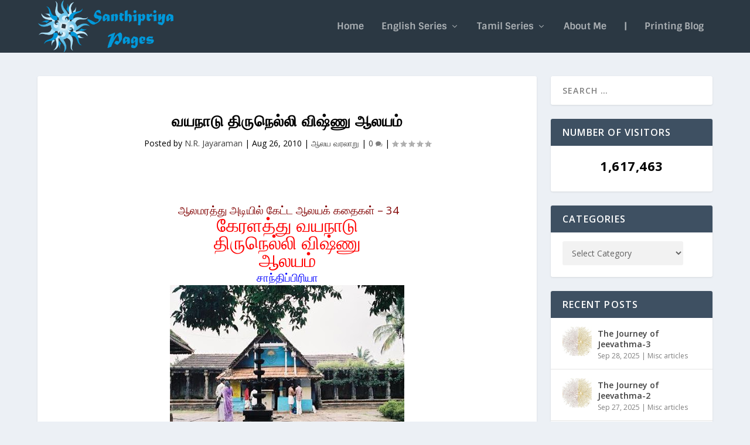

--- FILE ---
content_type: text/html; charset=UTF-8
request_url: https://santhipriya.com/2010/08/waynad-tirunelli-vishnu-temple-kerala-34.html
body_size: 22426
content:
<!DOCTYPE html>
<!--[if IE 6]>
<html id="ie6" dir="ltr" lang="en-US">
<![endif]-->
<!--[if IE 7]>
<html id="ie7" dir="ltr" lang="en-US">
<![endif]-->
<!--[if IE 8]>
<html id="ie8" dir="ltr" lang="en-US">
<![endif]-->
<!--[if !(IE 6) | !(IE 7) | !(IE 8)  ]><!-->
<html dir="ltr" lang="en-US">
<!--<![endif]-->
<head>
	<meta charset="UTF-8" />
			
	<meta http-equiv="X-UA-Compatible" content="IE=edge">
	<link rel="pingback" href="https://santhipriya.com/xmlrpc.php" />

		<!--[if lt IE 9]>
	<script src="https://santhipriya.com/wp-content/themes/Extra/scripts/ext/html5.js" type="text/javascript"></script>
	<![endif]-->

	<script type="text/javascript">
		document.documentElement.className = 'js';
	</script>

	<title>வயநாடு திருநெல்லி விஷ்ணு ஆலயம் | Santhipriya Pages</title>
<link rel="preconnect" href="https://fonts.gstatic.com" crossorigin /><style id="et-builder-googlefonts-cached-inline">/* Original: https://fonts.googleapis.com/css?family=Sintony:regular,700&#038;subset=latin,latin-ext&#038;display=swap *//* User Agent: Mozilla/5.0 (Unknown; Linux x86_64) AppleWebKit/538.1 (KHTML, like Gecko) Safari/538.1 Daum/4.1 */@font-face {font-family: 'Sintony';font-style: normal;font-weight: 400;font-display: swap;src: url(https://fonts.gstatic.com/s/sintony/v17/XoHm2YDqR7-98cVUET0tvw.ttf) format('truetype');}@font-face {font-family: 'Sintony';font-style: normal;font-weight: 700;font-display: swap;src: url(https://fonts.gstatic.com/s/sintony/v17/XoHj2YDqR7-98cVUGYgIr94Jlg.ttf) format('truetype');}/* User Agent: Mozilla/5.0 (Windows NT 6.1; WOW64; rv:27.0) Gecko/20100101 Firefox/27.0 */@font-face {font-family: 'Sintony';font-style: normal;font-weight: 400;font-display: swap;src: url(https://fonts.gstatic.com/l/font?kit=XoHm2YDqR7-98cVUET0tvA&skey=426d22ccedcca3b&v=v17) format('woff');}@font-face {font-family: 'Sintony';font-style: normal;font-weight: 700;font-display: swap;src: url(https://fonts.gstatic.com/l/font?kit=XoHj2YDqR7-98cVUGYgIr94JlQ&skey=902240db7073dc70&v=v17) format('woff');}/* User Agent: Mozilla/5.0 (Windows NT 6.3; rv:39.0) Gecko/20100101 Firefox/39.0 */@font-face {font-family: 'Sintony';font-style: normal;font-weight: 400;font-display: swap;src: url(https://fonts.gstatic.com/s/sintony/v17/XoHm2YDqR7-98cVUET0tug.woff2) format('woff2');}@font-face {font-family: 'Sintony';font-style: normal;font-weight: 700;font-display: swap;src: url(https://fonts.gstatic.com/s/sintony/v17/XoHj2YDqR7-98cVUGYgIr94Jkw.woff2) format('woff2');}</style>	<style>img:is([sizes="auto" i], [sizes^="auto," i]) { contain-intrinsic-size: 3000px 1500px }</style>
	
		<!-- All in One SEO 4.7.5.1 - aioseo.com -->
		<meta name="robots" content="max-image-preview:large" />
		<link rel="canonical" href="https://santhipriya.com/2010/08/waynad-tirunelli-vishnu-temple-kerala-34.html" />
		<meta name="generator" content="All in One SEO (AIOSEO) 4.7.5.1" />
		<script type="application/ld+json" class="aioseo-schema">
			{"@context":"https:\/\/schema.org","@graph":[{"@type":"Article","@id":"https:\/\/santhipriya.com\/2010\/08\/waynad-tirunelli-vishnu-temple-kerala-34.html#article","name":"\u0bb5\u0baf\u0ba8\u0bbe\u0b9f\u0bc1 \u0ba4\u0bbf\u0bb0\u0bc1\u0ba8\u0bc6\u0bb2\u0bcd\u0bb2\u0bbf \u0bb5\u0bbf\u0bb7\u0bcd\u0ba3\u0bc1 \u0b86\u0bb2\u0baf\u0bae\u0bcd | Santhipriya Pages","headline":"\u0bb5\u0baf\u0ba8\u0bbe\u0b9f\u0bc1 \u0ba4\u0bbf\u0bb0\u0bc1\u0ba8\u0bc6\u0bb2\u0bcd\u0bb2\u0bbf \u0bb5\u0bbf\u0bb7\u0bcd\u0ba3\u0bc1 \u0b86\u0bb2\u0baf\u0bae\u0bcd","author":{"@id":"https:\/\/santhipriya.com\/author\/santhipriya#author"},"publisher":{"@id":"https:\/\/santhipriya.com\/#organization"},"image":{"@type":"ImageObject","url":"https:\/\/santhipriya.com\/wp-content\/uploads\/2010\/08\/4.jpg","@id":"https:\/\/santhipriya.com\/2010\/08\/waynad-tirunelli-vishnu-temple-kerala-34.html\/#articleImage","width":400,"height":277},"datePublished":"2010-08-26T16:33:00+05:30","dateModified":"2017-12-31T19:19:10+05:30","inLanguage":"en-US","mainEntityOfPage":{"@id":"https:\/\/santhipriya.com\/2010\/08\/waynad-tirunelli-vishnu-temple-kerala-34.html#webpage"},"isPartOf":{"@id":"https:\/\/santhipriya.com\/2010\/08\/waynad-tirunelli-vishnu-temple-kerala-34.html#webpage"},"articleSection":"\u0b86\u0bb2\u0baf \u0bb5\u0bb0\u0bb2\u0bbe\u0bb1\u0bc1"},{"@type":"BreadcrumbList","@id":"https:\/\/santhipriya.com\/2010\/08\/waynad-tirunelli-vishnu-temple-kerala-34.html#breadcrumblist","itemListElement":[{"@type":"ListItem","@id":"https:\/\/santhipriya.com\/#listItem","position":1,"name":"Home","item":"https:\/\/santhipriya.com\/","nextItem":"https:\/\/santhipriya.com\/2010\/#listItem"},{"@type":"ListItem","@id":"https:\/\/santhipriya.com\/2010\/#listItem","position":2,"name":"2010","item":"https:\/\/santhipriya.com\/2010\/","nextItem":"https:\/\/santhipriya.com\/2010\/08\/#listItem","previousItem":"https:\/\/santhipriya.com\/#listItem"},{"@type":"ListItem","@id":"https:\/\/santhipriya.com\/2010\/08\/#listItem","position":3,"name":"August","previousItem":"https:\/\/santhipriya.com\/2010\/#listItem"}]},{"@type":"Organization","@id":"https:\/\/santhipriya.com\/#organization","name":"Santhipriya Pages","description":"One stop destination for Hindu Temples and Rituals","url":"https:\/\/santhipriya.com\/"},{"@type":"Person","@id":"https:\/\/santhipriya.com\/author\/santhipriya#author","url":"https:\/\/santhipriya.com\/author\/santhipriya","name":"N.R. Jayaraman","image":{"@type":"ImageObject","@id":"https:\/\/santhipriya.com\/2010\/08\/waynad-tirunelli-vishnu-temple-kerala-34.html#authorImage","url":"https:\/\/santhipriya.com\/wp-content\/uploads\/2017\/12\/nrj-150x150.jpg","width":96,"height":96,"caption":"N.R. Jayaraman"}},{"@type":"WebPage","@id":"https:\/\/santhipriya.com\/2010\/08\/waynad-tirunelli-vishnu-temple-kerala-34.html#webpage","url":"https:\/\/santhipriya.com\/2010\/08\/waynad-tirunelli-vishnu-temple-kerala-34.html","name":"\u0bb5\u0baf\u0ba8\u0bbe\u0b9f\u0bc1 \u0ba4\u0bbf\u0bb0\u0bc1\u0ba8\u0bc6\u0bb2\u0bcd\u0bb2\u0bbf \u0bb5\u0bbf\u0bb7\u0bcd\u0ba3\u0bc1 \u0b86\u0bb2\u0baf\u0bae\u0bcd | Santhipriya Pages","inLanguage":"en-US","isPartOf":{"@id":"https:\/\/santhipriya.com\/#website"},"breadcrumb":{"@id":"https:\/\/santhipriya.com\/2010\/08\/waynad-tirunelli-vishnu-temple-kerala-34.html#breadcrumblist"},"author":{"@id":"https:\/\/santhipriya.com\/author\/santhipriya#author"},"creator":{"@id":"https:\/\/santhipriya.com\/author\/santhipriya#author"},"datePublished":"2010-08-26T16:33:00+05:30","dateModified":"2017-12-31T19:19:10+05:30"},{"@type":"WebSite","@id":"https:\/\/santhipriya.com\/#website","url":"https:\/\/santhipriya.com\/","name":"Santhipriya Pages","description":"One stop destination for Hindu Temples and Rituals","inLanguage":"en-US","publisher":{"@id":"https:\/\/santhipriya.com\/#organization"}}]}
		</script>
		<!-- All in One SEO -->

<script type="text/javascript">
			let jqueryParams=[],jQuery=function(r){return jqueryParams=[...jqueryParams,r],jQuery},$=function(r){return jqueryParams=[...jqueryParams,r],$};window.jQuery=jQuery,window.$=jQuery;let customHeadScripts=!1;jQuery.fn=jQuery.prototype={},$.fn=jQuery.prototype={},jQuery.noConflict=function(r){if(window.jQuery)return jQuery=window.jQuery,$=window.jQuery,customHeadScripts=!0,jQuery.noConflict},jQuery.ready=function(r){jqueryParams=[...jqueryParams,r]},$.ready=function(r){jqueryParams=[...jqueryParams,r]},jQuery.load=function(r){jqueryParams=[...jqueryParams,r]},$.load=function(r){jqueryParams=[...jqueryParams,r]},jQuery.fn.ready=function(r){jqueryParams=[...jqueryParams,r]},$.fn.ready=function(r){jqueryParams=[...jqueryParams,r]};</script><link rel='dns-prefetch' href='//fonts.googleapis.com' />
<link rel="alternate" type="application/rss+xml" title="Santhipriya Pages &raquo; Feed" href="https://santhipriya.com/feed" />
<link rel="alternate" type="application/rss+xml" title="Santhipriya Pages &raquo; Comments Feed" href="https://santhipriya.com/comments/feed" />
<link rel="alternate" type="application/rss+xml" title="Santhipriya Pages &raquo; வயநாடு திருநெல்லி விஷ்ணு ஆலயம் Comments Feed" href="https://santhipriya.com/2010/08/waynad-tirunelli-vishnu-temple-kerala-34.html/feed" />
<meta content="Extra v.4.21.0" name="generator"/><link rel='stylesheet' id='wp-block-library-css' href='https://santhipriya.com/wp-includes/css/dist/block-library/style.min.css?ver=6.8.3' type='text/css' media='all' />
<style id='wp-block-library-theme-inline-css' type='text/css'>
.wp-block-audio :where(figcaption){color:#555;font-size:13px;text-align:center}.is-dark-theme .wp-block-audio :where(figcaption){color:#ffffffa6}.wp-block-audio{margin:0 0 1em}.wp-block-code{border:1px solid #ccc;border-radius:4px;font-family:Menlo,Consolas,monaco,monospace;padding:.8em 1em}.wp-block-embed :where(figcaption){color:#555;font-size:13px;text-align:center}.is-dark-theme .wp-block-embed :where(figcaption){color:#ffffffa6}.wp-block-embed{margin:0 0 1em}.blocks-gallery-caption{color:#555;font-size:13px;text-align:center}.is-dark-theme .blocks-gallery-caption{color:#ffffffa6}:root :where(.wp-block-image figcaption){color:#555;font-size:13px;text-align:center}.is-dark-theme :root :where(.wp-block-image figcaption){color:#ffffffa6}.wp-block-image{margin:0 0 1em}.wp-block-pullquote{border-bottom:4px solid;border-top:4px solid;color:currentColor;margin-bottom:1.75em}.wp-block-pullquote cite,.wp-block-pullquote footer,.wp-block-pullquote__citation{color:currentColor;font-size:.8125em;font-style:normal;text-transform:uppercase}.wp-block-quote{border-left:.25em solid;margin:0 0 1.75em;padding-left:1em}.wp-block-quote cite,.wp-block-quote footer{color:currentColor;font-size:.8125em;font-style:normal;position:relative}.wp-block-quote:where(.has-text-align-right){border-left:none;border-right:.25em solid;padding-left:0;padding-right:1em}.wp-block-quote:where(.has-text-align-center){border:none;padding-left:0}.wp-block-quote.is-large,.wp-block-quote.is-style-large,.wp-block-quote:where(.is-style-plain){border:none}.wp-block-search .wp-block-search__label{font-weight:700}.wp-block-search__button{border:1px solid #ccc;padding:.375em .625em}:where(.wp-block-group.has-background){padding:1.25em 2.375em}.wp-block-separator.has-css-opacity{opacity:.4}.wp-block-separator{border:none;border-bottom:2px solid;margin-left:auto;margin-right:auto}.wp-block-separator.has-alpha-channel-opacity{opacity:1}.wp-block-separator:not(.is-style-wide):not(.is-style-dots){width:100px}.wp-block-separator.has-background:not(.is-style-dots){border-bottom:none;height:1px}.wp-block-separator.has-background:not(.is-style-wide):not(.is-style-dots){height:2px}.wp-block-table{margin:0 0 1em}.wp-block-table td,.wp-block-table th{word-break:normal}.wp-block-table :where(figcaption){color:#555;font-size:13px;text-align:center}.is-dark-theme .wp-block-table :where(figcaption){color:#ffffffa6}.wp-block-video :where(figcaption){color:#555;font-size:13px;text-align:center}.is-dark-theme .wp-block-video :where(figcaption){color:#ffffffa6}.wp-block-video{margin:0 0 1em}:root :where(.wp-block-template-part.has-background){margin-bottom:0;margin-top:0;padding:1.25em 2.375em}
</style>
<style id='global-styles-inline-css' type='text/css'>
:root{--wp--preset--aspect-ratio--square: 1;--wp--preset--aspect-ratio--4-3: 4/3;--wp--preset--aspect-ratio--3-4: 3/4;--wp--preset--aspect-ratio--3-2: 3/2;--wp--preset--aspect-ratio--2-3: 2/3;--wp--preset--aspect-ratio--16-9: 16/9;--wp--preset--aspect-ratio--9-16: 9/16;--wp--preset--color--black: #000000;--wp--preset--color--cyan-bluish-gray: #abb8c3;--wp--preset--color--white: #ffffff;--wp--preset--color--pale-pink: #f78da7;--wp--preset--color--vivid-red: #cf2e2e;--wp--preset--color--luminous-vivid-orange: #ff6900;--wp--preset--color--luminous-vivid-amber: #fcb900;--wp--preset--color--light-green-cyan: #7bdcb5;--wp--preset--color--vivid-green-cyan: #00d084;--wp--preset--color--pale-cyan-blue: #8ed1fc;--wp--preset--color--vivid-cyan-blue: #0693e3;--wp--preset--color--vivid-purple: #9b51e0;--wp--preset--gradient--vivid-cyan-blue-to-vivid-purple: linear-gradient(135deg,rgba(6,147,227,1) 0%,rgb(155,81,224) 100%);--wp--preset--gradient--light-green-cyan-to-vivid-green-cyan: linear-gradient(135deg,rgb(122,220,180) 0%,rgb(0,208,130) 100%);--wp--preset--gradient--luminous-vivid-amber-to-luminous-vivid-orange: linear-gradient(135deg,rgba(252,185,0,1) 0%,rgba(255,105,0,1) 100%);--wp--preset--gradient--luminous-vivid-orange-to-vivid-red: linear-gradient(135deg,rgba(255,105,0,1) 0%,rgb(207,46,46) 100%);--wp--preset--gradient--very-light-gray-to-cyan-bluish-gray: linear-gradient(135deg,rgb(238,238,238) 0%,rgb(169,184,195) 100%);--wp--preset--gradient--cool-to-warm-spectrum: linear-gradient(135deg,rgb(74,234,220) 0%,rgb(151,120,209) 20%,rgb(207,42,186) 40%,rgb(238,44,130) 60%,rgb(251,105,98) 80%,rgb(254,248,76) 100%);--wp--preset--gradient--blush-light-purple: linear-gradient(135deg,rgb(255,206,236) 0%,rgb(152,150,240) 100%);--wp--preset--gradient--blush-bordeaux: linear-gradient(135deg,rgb(254,205,165) 0%,rgb(254,45,45) 50%,rgb(107,0,62) 100%);--wp--preset--gradient--luminous-dusk: linear-gradient(135deg,rgb(255,203,112) 0%,rgb(199,81,192) 50%,rgb(65,88,208) 100%);--wp--preset--gradient--pale-ocean: linear-gradient(135deg,rgb(255,245,203) 0%,rgb(182,227,212) 50%,rgb(51,167,181) 100%);--wp--preset--gradient--electric-grass: linear-gradient(135deg,rgb(202,248,128) 0%,rgb(113,206,126) 100%);--wp--preset--gradient--midnight: linear-gradient(135deg,rgb(2,3,129) 0%,rgb(40,116,252) 100%);--wp--preset--font-size--small: 13px;--wp--preset--font-size--medium: 20px;--wp--preset--font-size--large: 36px;--wp--preset--font-size--x-large: 42px;--wp--preset--spacing--20: 0.44rem;--wp--preset--spacing--30: 0.67rem;--wp--preset--spacing--40: 1rem;--wp--preset--spacing--50: 1.5rem;--wp--preset--spacing--60: 2.25rem;--wp--preset--spacing--70: 3.38rem;--wp--preset--spacing--80: 5.06rem;--wp--preset--shadow--natural: 6px 6px 9px rgba(0, 0, 0, 0.2);--wp--preset--shadow--deep: 12px 12px 50px rgba(0, 0, 0, 0.4);--wp--preset--shadow--sharp: 6px 6px 0px rgba(0, 0, 0, 0.2);--wp--preset--shadow--outlined: 6px 6px 0px -3px rgba(255, 255, 255, 1), 6px 6px rgba(0, 0, 0, 1);--wp--preset--shadow--crisp: 6px 6px 0px rgba(0, 0, 0, 1);}:root { --wp--style--global--content-size: 856px;--wp--style--global--wide-size: 1280px; }:where(body) { margin: 0; }.wp-site-blocks > .alignleft { float: left; margin-right: 2em; }.wp-site-blocks > .alignright { float: right; margin-left: 2em; }.wp-site-blocks > .aligncenter { justify-content: center; margin-left: auto; margin-right: auto; }:where(.is-layout-flex){gap: 0.5em;}:where(.is-layout-grid){gap: 0.5em;}.is-layout-flow > .alignleft{float: left;margin-inline-start: 0;margin-inline-end: 2em;}.is-layout-flow > .alignright{float: right;margin-inline-start: 2em;margin-inline-end: 0;}.is-layout-flow > .aligncenter{margin-left: auto !important;margin-right: auto !important;}.is-layout-constrained > .alignleft{float: left;margin-inline-start: 0;margin-inline-end: 2em;}.is-layout-constrained > .alignright{float: right;margin-inline-start: 2em;margin-inline-end: 0;}.is-layout-constrained > .aligncenter{margin-left: auto !important;margin-right: auto !important;}.is-layout-constrained > :where(:not(.alignleft):not(.alignright):not(.alignfull)){max-width: var(--wp--style--global--content-size);margin-left: auto !important;margin-right: auto !important;}.is-layout-constrained > .alignwide{max-width: var(--wp--style--global--wide-size);}body .is-layout-flex{display: flex;}.is-layout-flex{flex-wrap: wrap;align-items: center;}.is-layout-flex > :is(*, div){margin: 0;}body .is-layout-grid{display: grid;}.is-layout-grid > :is(*, div){margin: 0;}body{padding-top: 0px;padding-right: 0px;padding-bottom: 0px;padding-left: 0px;}a:where(:not(.wp-element-button)){text-decoration: underline;}:root :where(.wp-element-button, .wp-block-button__link){background-color: #32373c;border-width: 0;color: #fff;font-family: inherit;font-size: inherit;line-height: inherit;padding: calc(0.667em + 2px) calc(1.333em + 2px);text-decoration: none;}.has-black-color{color: var(--wp--preset--color--black) !important;}.has-cyan-bluish-gray-color{color: var(--wp--preset--color--cyan-bluish-gray) !important;}.has-white-color{color: var(--wp--preset--color--white) !important;}.has-pale-pink-color{color: var(--wp--preset--color--pale-pink) !important;}.has-vivid-red-color{color: var(--wp--preset--color--vivid-red) !important;}.has-luminous-vivid-orange-color{color: var(--wp--preset--color--luminous-vivid-orange) !important;}.has-luminous-vivid-amber-color{color: var(--wp--preset--color--luminous-vivid-amber) !important;}.has-light-green-cyan-color{color: var(--wp--preset--color--light-green-cyan) !important;}.has-vivid-green-cyan-color{color: var(--wp--preset--color--vivid-green-cyan) !important;}.has-pale-cyan-blue-color{color: var(--wp--preset--color--pale-cyan-blue) !important;}.has-vivid-cyan-blue-color{color: var(--wp--preset--color--vivid-cyan-blue) !important;}.has-vivid-purple-color{color: var(--wp--preset--color--vivid-purple) !important;}.has-black-background-color{background-color: var(--wp--preset--color--black) !important;}.has-cyan-bluish-gray-background-color{background-color: var(--wp--preset--color--cyan-bluish-gray) !important;}.has-white-background-color{background-color: var(--wp--preset--color--white) !important;}.has-pale-pink-background-color{background-color: var(--wp--preset--color--pale-pink) !important;}.has-vivid-red-background-color{background-color: var(--wp--preset--color--vivid-red) !important;}.has-luminous-vivid-orange-background-color{background-color: var(--wp--preset--color--luminous-vivid-orange) !important;}.has-luminous-vivid-amber-background-color{background-color: var(--wp--preset--color--luminous-vivid-amber) !important;}.has-light-green-cyan-background-color{background-color: var(--wp--preset--color--light-green-cyan) !important;}.has-vivid-green-cyan-background-color{background-color: var(--wp--preset--color--vivid-green-cyan) !important;}.has-pale-cyan-blue-background-color{background-color: var(--wp--preset--color--pale-cyan-blue) !important;}.has-vivid-cyan-blue-background-color{background-color: var(--wp--preset--color--vivid-cyan-blue) !important;}.has-vivid-purple-background-color{background-color: var(--wp--preset--color--vivid-purple) !important;}.has-black-border-color{border-color: var(--wp--preset--color--black) !important;}.has-cyan-bluish-gray-border-color{border-color: var(--wp--preset--color--cyan-bluish-gray) !important;}.has-white-border-color{border-color: var(--wp--preset--color--white) !important;}.has-pale-pink-border-color{border-color: var(--wp--preset--color--pale-pink) !important;}.has-vivid-red-border-color{border-color: var(--wp--preset--color--vivid-red) !important;}.has-luminous-vivid-orange-border-color{border-color: var(--wp--preset--color--luminous-vivid-orange) !important;}.has-luminous-vivid-amber-border-color{border-color: var(--wp--preset--color--luminous-vivid-amber) !important;}.has-light-green-cyan-border-color{border-color: var(--wp--preset--color--light-green-cyan) !important;}.has-vivid-green-cyan-border-color{border-color: var(--wp--preset--color--vivid-green-cyan) !important;}.has-pale-cyan-blue-border-color{border-color: var(--wp--preset--color--pale-cyan-blue) !important;}.has-vivid-cyan-blue-border-color{border-color: var(--wp--preset--color--vivid-cyan-blue) !important;}.has-vivid-purple-border-color{border-color: var(--wp--preset--color--vivid-purple) !important;}.has-vivid-cyan-blue-to-vivid-purple-gradient-background{background: var(--wp--preset--gradient--vivid-cyan-blue-to-vivid-purple) !important;}.has-light-green-cyan-to-vivid-green-cyan-gradient-background{background: var(--wp--preset--gradient--light-green-cyan-to-vivid-green-cyan) !important;}.has-luminous-vivid-amber-to-luminous-vivid-orange-gradient-background{background: var(--wp--preset--gradient--luminous-vivid-amber-to-luminous-vivid-orange) !important;}.has-luminous-vivid-orange-to-vivid-red-gradient-background{background: var(--wp--preset--gradient--luminous-vivid-orange-to-vivid-red) !important;}.has-very-light-gray-to-cyan-bluish-gray-gradient-background{background: var(--wp--preset--gradient--very-light-gray-to-cyan-bluish-gray) !important;}.has-cool-to-warm-spectrum-gradient-background{background: var(--wp--preset--gradient--cool-to-warm-spectrum) !important;}.has-blush-light-purple-gradient-background{background: var(--wp--preset--gradient--blush-light-purple) !important;}.has-blush-bordeaux-gradient-background{background: var(--wp--preset--gradient--blush-bordeaux) !important;}.has-luminous-dusk-gradient-background{background: var(--wp--preset--gradient--luminous-dusk) !important;}.has-pale-ocean-gradient-background{background: var(--wp--preset--gradient--pale-ocean) !important;}.has-electric-grass-gradient-background{background: var(--wp--preset--gradient--electric-grass) !important;}.has-midnight-gradient-background{background: var(--wp--preset--gradient--midnight) !important;}.has-small-font-size{font-size: var(--wp--preset--font-size--small) !important;}.has-medium-font-size{font-size: var(--wp--preset--font-size--medium) !important;}.has-large-font-size{font-size: var(--wp--preset--font-size--large) !important;}.has-x-large-font-size{font-size: var(--wp--preset--font-size--x-large) !important;}
:where(.wp-block-post-template.is-layout-flex){gap: 1.25em;}:where(.wp-block-post-template.is-layout-grid){gap: 1.25em;}
:where(.wp-block-columns.is-layout-flex){gap: 2em;}:where(.wp-block-columns.is-layout-grid){gap: 2em;}
:root :where(.wp-block-pullquote){font-size: 1.5em;line-height: 1.6;}
</style>
<link rel='stylesheet' id='ppress-frontend-css' href='https://santhipriya.com/wp-content/plugins/wp-user-avatar/assets/css/frontend.min.css?ver=4.15.18' type='text/css' media='all' />
<link rel='stylesheet' id='ppress-flatpickr-css' href='https://santhipriya.com/wp-content/plugins/wp-user-avatar/assets/flatpickr/flatpickr.min.css?ver=4.15.18' type='text/css' media='all' />
<link rel='stylesheet' id='ppress-select2-css' href='https://santhipriya.com/wp-content/plugins/wp-user-avatar/assets/select2/select2.min.css?ver=6.8.3' type='text/css' media='all' />
<link rel='stylesheet' id='extra-fonts-css' href='https://fonts.googleapis.com/css?family=Open+Sans:300italic,400italic,600italic,700italic,800italic,400,300,600,700,800&#038;subset=latin,latin-ext' type='text/css' media='all' />
<link rel='stylesheet' id='extra-style-css' href='https://santhipriya.com/wp-content/themes/Extra/style.min.css?ver=4.21.0' type='text/css' media='all' />
<style id='extra-dynamic-critical-inline-css' type='text/css'>
@font-face{font-family:ETmodules;font-display:block;src:url(//santhipriya.com/wp-content/themes/Extra/core/admin/fonts/modules/base/modules.eot);src:url(//santhipriya.com/wp-content/themes/Extra/core/admin/fonts/modules/base/modules.eot?#iefix) format("embedded-opentype"),url(//santhipriya.com/wp-content/themes/Extra/core/admin/fonts/modules/base/modules.woff) format("woff"),url(//santhipriya.com/wp-content/themes/Extra/core/admin/fonts/modules/base/modules.ttf) format("truetype"),url(//santhipriya.com/wp-content/themes/Extra/core/admin/fonts/modules/base/modules.svg#ETmodules) format("svg");font-weight:400;font-style:normal}
.et_audio_content,.et_link_content,.et_quote_content{background-color:#2ea3f2}.et_pb_post .et-pb-controllers a{margin-bottom:10px}.format-gallery .et-pb-controllers{bottom:0}.et_pb_blog_grid .et_audio_content{margin-bottom:19px}.et_pb_row .et_pb_blog_grid .et_pb_post .et_pb_slide{min-height:180px}.et_audio_content .wp-block-audio{margin:0;padding:0}.et_audio_content h2{line-height:44px}.et_pb_column_1_2 .et_audio_content h2,.et_pb_column_1_3 .et_audio_content h2,.et_pb_column_1_4 .et_audio_content h2,.et_pb_column_1_5 .et_audio_content h2,.et_pb_column_1_6 .et_audio_content h2,.et_pb_column_2_5 .et_audio_content h2,.et_pb_column_3_5 .et_audio_content h2,.et_pb_column_3_8 .et_audio_content h2{margin-bottom:9px;margin-top:0}.et_pb_column_1_2 .et_audio_content,.et_pb_column_3_5 .et_audio_content{padding:35px 40px}.et_pb_column_1_2 .et_audio_content h2,.et_pb_column_3_5 .et_audio_content h2{line-height:32px}.et_pb_column_1_3 .et_audio_content,.et_pb_column_1_4 .et_audio_content,.et_pb_column_1_5 .et_audio_content,.et_pb_column_1_6 .et_audio_content,.et_pb_column_2_5 .et_audio_content,.et_pb_column_3_8 .et_audio_content{padding:35px 20px}.et_pb_column_1_3 .et_audio_content h2,.et_pb_column_1_4 .et_audio_content h2,.et_pb_column_1_5 .et_audio_content h2,.et_pb_column_1_6 .et_audio_content h2,.et_pb_column_2_5 .et_audio_content h2,.et_pb_column_3_8 .et_audio_content h2{font-size:18px;line-height:26px}article.et_pb_has_overlay .et_pb_blog_image_container{position:relative}.et_pb_post>.et_main_video_container{position:relative;margin-bottom:30px}.et_pb_post .et_pb_video_overlay .et_pb_video_play{color:#fff}.et_pb_post .et_pb_video_overlay_hover:hover{background:rgba(0,0,0,.6)}.et_audio_content,.et_link_content,.et_quote_content{text-align:center;word-wrap:break-word;position:relative;padding:50px 60px}.et_audio_content h2,.et_link_content a.et_link_main_url,.et_link_content h2,.et_quote_content blockquote cite,.et_quote_content blockquote p{color:#fff!important}.et_quote_main_link{position:absolute;text-indent:-9999px;width:100%;height:100%;display:block;top:0;left:0}.et_quote_content blockquote{padding:0;margin:0;border:none}.et_audio_content h2,.et_link_content h2,.et_quote_content blockquote p{margin-top:0}.et_audio_content h2{margin-bottom:20px}.et_audio_content h2,.et_link_content h2,.et_quote_content blockquote p{line-height:44px}.et_link_content a.et_link_main_url,.et_quote_content blockquote cite{font-size:18px;font-weight:200}.et_quote_content blockquote cite{font-style:normal}.et_pb_column_2_3 .et_quote_content{padding:50px 42px 45px}.et_pb_column_2_3 .et_audio_content,.et_pb_column_2_3 .et_link_content{padding:40px 40px 45px}.et_pb_column_1_2 .et_audio_content,.et_pb_column_1_2 .et_link_content,.et_pb_column_1_2 .et_quote_content,.et_pb_column_3_5 .et_audio_content,.et_pb_column_3_5 .et_link_content,.et_pb_column_3_5 .et_quote_content{padding:35px 40px}.et_pb_column_1_2 .et_quote_content blockquote p,.et_pb_column_3_5 .et_quote_content blockquote p{font-size:26px;line-height:32px}.et_pb_column_1_2 .et_audio_content h2,.et_pb_column_1_2 .et_link_content h2,.et_pb_column_3_5 .et_audio_content h2,.et_pb_column_3_5 .et_link_content h2{line-height:32px}.et_pb_column_1_2 .et_link_content a.et_link_main_url,.et_pb_column_1_2 .et_quote_content blockquote cite,.et_pb_column_3_5 .et_link_content a.et_link_main_url,.et_pb_column_3_5 .et_quote_content blockquote cite{font-size:14px}.et_pb_column_1_3 .et_quote_content,.et_pb_column_1_4 .et_quote_content,.et_pb_column_1_5 .et_quote_content,.et_pb_column_1_6 .et_quote_content,.et_pb_column_2_5 .et_quote_content,.et_pb_column_3_8 .et_quote_content{padding:35px 30px 32px}.et_pb_column_1_3 .et_audio_content,.et_pb_column_1_3 .et_link_content,.et_pb_column_1_4 .et_audio_content,.et_pb_column_1_4 .et_link_content,.et_pb_column_1_5 .et_audio_content,.et_pb_column_1_5 .et_link_content,.et_pb_column_1_6 .et_audio_content,.et_pb_column_1_6 .et_link_content,.et_pb_column_2_5 .et_audio_content,.et_pb_column_2_5 .et_link_content,.et_pb_column_3_8 .et_audio_content,.et_pb_column_3_8 .et_link_content{padding:35px 20px}.et_pb_column_1_3 .et_audio_content h2,.et_pb_column_1_3 .et_link_content h2,.et_pb_column_1_3 .et_quote_content blockquote p,.et_pb_column_1_4 .et_audio_content h2,.et_pb_column_1_4 .et_link_content h2,.et_pb_column_1_4 .et_quote_content blockquote p,.et_pb_column_1_5 .et_audio_content h2,.et_pb_column_1_5 .et_link_content h2,.et_pb_column_1_5 .et_quote_content blockquote p,.et_pb_column_1_6 .et_audio_content h2,.et_pb_column_1_6 .et_link_content h2,.et_pb_column_1_6 .et_quote_content blockquote p,.et_pb_column_2_5 .et_audio_content h2,.et_pb_column_2_5 .et_link_content h2,.et_pb_column_2_5 .et_quote_content blockquote p,.et_pb_column_3_8 .et_audio_content h2,.et_pb_column_3_8 .et_link_content h2,.et_pb_column_3_8 .et_quote_content blockquote p{font-size:18px;line-height:26px}.et_pb_column_1_3 .et_link_content a.et_link_main_url,.et_pb_column_1_3 .et_quote_content blockquote cite,.et_pb_column_1_4 .et_link_content a.et_link_main_url,.et_pb_column_1_4 .et_quote_content blockquote cite,.et_pb_column_1_5 .et_link_content a.et_link_main_url,.et_pb_column_1_5 .et_quote_content blockquote cite,.et_pb_column_1_6 .et_link_content a.et_link_main_url,.et_pb_column_1_6 .et_quote_content blockquote cite,.et_pb_column_2_5 .et_link_content a.et_link_main_url,.et_pb_column_2_5 .et_quote_content blockquote cite,.et_pb_column_3_8 .et_link_content a.et_link_main_url,.et_pb_column_3_8 .et_quote_content blockquote cite{font-size:14px}.et_pb_post .et_pb_gallery_post_type .et_pb_slide{min-height:500px;background-size:cover!important;background-position:top}.format-gallery .et_pb_slider.gallery-not-found .et_pb_slide{box-shadow:inset 0 0 10px rgba(0,0,0,.1)}.format-gallery .et_pb_slider:hover .et-pb-arrow-prev{left:0}.format-gallery .et_pb_slider:hover .et-pb-arrow-next{right:0}.et_pb_post>.et_pb_slider{margin-bottom:30px}.et_pb_column_3_4 .et_pb_post .et_pb_slide{min-height:442px}.et_pb_column_2_3 .et_pb_post .et_pb_slide{min-height:390px}.et_pb_column_1_2 .et_pb_post .et_pb_slide,.et_pb_column_3_5 .et_pb_post .et_pb_slide{min-height:284px}.et_pb_column_1_3 .et_pb_post .et_pb_slide,.et_pb_column_2_5 .et_pb_post .et_pb_slide,.et_pb_column_3_8 .et_pb_post .et_pb_slide{min-height:180px}.et_pb_column_1_4 .et_pb_post .et_pb_slide,.et_pb_column_1_5 .et_pb_post .et_pb_slide,.et_pb_column_1_6 .et_pb_post .et_pb_slide{min-height:125px}.et_pb_portfolio.et_pb_section_parallax .pagination,.et_pb_portfolio.et_pb_section_video .pagination,.et_pb_portfolio_grid.et_pb_section_parallax .pagination,.et_pb_portfolio_grid.et_pb_section_video .pagination{position:relative}.et_pb_bg_layout_light .et_pb_post .post-meta,.et_pb_bg_layout_light .et_pb_post .post-meta a,.et_pb_bg_layout_light .et_pb_post p{color:#666}.et_pb_bg_layout_dark .et_pb_post .post-meta,.et_pb_bg_layout_dark .et_pb_post .post-meta a,.et_pb_bg_layout_dark .et_pb_post p{color:inherit}.et_pb_text_color_dark .et_audio_content h2,.et_pb_text_color_dark .et_link_content a.et_link_main_url,.et_pb_text_color_dark .et_link_content h2,.et_pb_text_color_dark .et_quote_content blockquote cite,.et_pb_text_color_dark .et_quote_content blockquote p{color:#666!important}.et_pb_text_color_dark.et_audio_content h2,.et_pb_text_color_dark.et_link_content a.et_link_main_url,.et_pb_text_color_dark.et_link_content h2,.et_pb_text_color_dark.et_quote_content blockquote cite,.et_pb_text_color_dark.et_quote_content blockquote p{color:#bbb!important}.et_pb_text_color_dark.et_audio_content,.et_pb_text_color_dark.et_link_content,.et_pb_text_color_dark.et_quote_content{background-color:#e8e8e8}@media (min-width:981px) and (max-width:1100px){.et_quote_content{padding:50px 70px 45px}.et_pb_column_2_3 .et_quote_content{padding:50px 50px 45px}.et_pb_column_1_2 .et_quote_content,.et_pb_column_3_5 .et_quote_content{padding:35px 47px 30px}.et_pb_column_1_3 .et_quote_content,.et_pb_column_1_4 .et_quote_content,.et_pb_column_1_5 .et_quote_content,.et_pb_column_1_6 .et_quote_content,.et_pb_column_2_5 .et_quote_content,.et_pb_column_3_8 .et_quote_content{padding:35px 25px 32px}.et_pb_column_4_4 .et_pb_post .et_pb_slide{min-height:534px}.et_pb_column_3_4 .et_pb_post .et_pb_slide{min-height:392px}.et_pb_column_2_3 .et_pb_post .et_pb_slide{min-height:345px}.et_pb_column_1_2 .et_pb_post .et_pb_slide,.et_pb_column_3_5 .et_pb_post .et_pb_slide{min-height:250px}.et_pb_column_1_3 .et_pb_post .et_pb_slide,.et_pb_column_2_5 .et_pb_post .et_pb_slide,.et_pb_column_3_8 .et_pb_post .et_pb_slide{min-height:155px}.et_pb_column_1_4 .et_pb_post .et_pb_slide,.et_pb_column_1_5 .et_pb_post .et_pb_slide,.et_pb_column_1_6 .et_pb_post .et_pb_slide{min-height:108px}}@media (max-width:980px){.et_pb_bg_layout_dark_tablet .et_audio_content h2{color:#fff!important}.et_pb_text_color_dark_tablet.et_audio_content h2{color:#bbb!important}.et_pb_text_color_dark_tablet.et_audio_content{background-color:#e8e8e8}.et_pb_bg_layout_dark_tablet .et_audio_content h2,.et_pb_bg_layout_dark_tablet .et_link_content a.et_link_main_url,.et_pb_bg_layout_dark_tablet .et_link_content h2,.et_pb_bg_layout_dark_tablet .et_quote_content blockquote cite,.et_pb_bg_layout_dark_tablet .et_quote_content blockquote p{color:#fff!important}.et_pb_text_color_dark_tablet .et_audio_content h2,.et_pb_text_color_dark_tablet .et_link_content a.et_link_main_url,.et_pb_text_color_dark_tablet .et_link_content h2,.et_pb_text_color_dark_tablet .et_quote_content blockquote cite,.et_pb_text_color_dark_tablet .et_quote_content blockquote p{color:#666!important}.et_pb_text_color_dark_tablet.et_audio_content h2,.et_pb_text_color_dark_tablet.et_link_content a.et_link_main_url,.et_pb_text_color_dark_tablet.et_link_content h2,.et_pb_text_color_dark_tablet.et_quote_content blockquote cite,.et_pb_text_color_dark_tablet.et_quote_content blockquote p{color:#bbb!important}.et_pb_text_color_dark_tablet.et_audio_content,.et_pb_text_color_dark_tablet.et_link_content,.et_pb_text_color_dark_tablet.et_quote_content{background-color:#e8e8e8}}@media (min-width:768px) and (max-width:980px){.et_audio_content h2{font-size:26px!important;line-height:44px!important;margin-bottom:24px!important}.et_pb_post>.et_pb_gallery_post_type>.et_pb_slides>.et_pb_slide{min-height:384px!important}.et_quote_content{padding:50px 43px 45px!important}.et_quote_content blockquote p{font-size:26px!important;line-height:44px!important}.et_quote_content blockquote cite{font-size:18px!important}.et_link_content{padding:40px 40px 45px}.et_link_content h2{font-size:26px!important;line-height:44px!important}.et_link_content a.et_link_main_url{font-size:18px!important}}@media (max-width:767px){.et_audio_content h2,.et_link_content h2,.et_quote_content,.et_quote_content blockquote p{font-size:20px!important;line-height:26px!important}.et_audio_content,.et_link_content{padding:35px 20px!important}.et_audio_content h2{margin-bottom:9px!important}.et_pb_bg_layout_dark_phone .et_audio_content h2{color:#fff!important}.et_pb_text_color_dark_phone.et_audio_content{background-color:#e8e8e8}.et_link_content a.et_link_main_url,.et_quote_content blockquote cite{font-size:14px!important}.format-gallery .et-pb-controllers{height:auto}.et_pb_post>.et_pb_gallery_post_type>.et_pb_slides>.et_pb_slide{min-height:222px!important}.et_pb_bg_layout_dark_phone .et_audio_content h2,.et_pb_bg_layout_dark_phone .et_link_content a.et_link_main_url,.et_pb_bg_layout_dark_phone .et_link_content h2,.et_pb_bg_layout_dark_phone .et_quote_content blockquote cite,.et_pb_bg_layout_dark_phone .et_quote_content blockquote p{color:#fff!important}.et_pb_text_color_dark_phone .et_audio_content h2,.et_pb_text_color_dark_phone .et_link_content a.et_link_main_url,.et_pb_text_color_dark_phone .et_link_content h2,.et_pb_text_color_dark_phone .et_quote_content blockquote cite,.et_pb_text_color_dark_phone .et_quote_content blockquote p{color:#666!important}.et_pb_text_color_dark_phone.et_audio_content h2,.et_pb_text_color_dark_phone.et_link_content a.et_link_main_url,.et_pb_text_color_dark_phone.et_link_content h2,.et_pb_text_color_dark_phone.et_quote_content blockquote cite,.et_pb_text_color_dark_phone.et_quote_content blockquote p{color:#bbb!important}.et_pb_text_color_dark_phone.et_audio_content,.et_pb_text_color_dark_phone.et_link_content,.et_pb_text_color_dark_phone.et_quote_content{background-color:#e8e8e8}}@media (max-width:479px){.et_pb_column_1_2 .et_pb_carousel_item .et_pb_video_play,.et_pb_column_1_3 .et_pb_carousel_item .et_pb_video_play,.et_pb_column_2_3 .et_pb_carousel_item .et_pb_video_play,.et_pb_column_2_5 .et_pb_carousel_item .et_pb_video_play,.et_pb_column_3_5 .et_pb_carousel_item .et_pb_video_play,.et_pb_column_3_8 .et_pb_carousel_item .et_pb_video_play{font-size:1.5rem;line-height:1.5rem;margin-left:-.75rem;margin-top:-.75rem}.et_audio_content,.et_quote_content{padding:35px 20px!important}.et_pb_post>.et_pb_gallery_post_type>.et_pb_slides>.et_pb_slide{min-height:156px!important}}.et_full_width_page .et_gallery_item{float:left;width:20.875%;margin:0 5.5% 5.5% 0}.et_full_width_page .et_gallery_item:nth-child(3n){margin-right:5.5%}.et_full_width_page .et_gallery_item:nth-child(3n+1){clear:none}.et_full_width_page .et_gallery_item:nth-child(4n){margin-right:0}.et_full_width_page .et_gallery_item:nth-child(4n+1){clear:both}
.et_pb_slider{position:relative;overflow:hidden}.et_pb_slide{padding:0 6%;background-size:cover;background-position:50%;background-repeat:no-repeat}.et_pb_slider .et_pb_slide{display:none;float:left;margin-right:-100%;position:relative;width:100%;text-align:center;list-style:none!important;background-position:50%;background-size:100%;background-size:cover}.et_pb_slider .et_pb_slide:first-child{display:list-item}.et-pb-controllers{position:absolute;bottom:20px;left:0;width:100%;text-align:center;z-index:10}.et-pb-controllers a{display:inline-block;background-color:hsla(0,0%,100%,.5);text-indent:-9999px;border-radius:7px;width:7px;height:7px;margin-right:10px;padding:0;opacity:.5}.et-pb-controllers .et-pb-active-control{opacity:1}.et-pb-controllers a:last-child{margin-right:0}.et-pb-controllers .et-pb-active-control{background-color:#fff}.et_pb_slides .et_pb_temp_slide{display:block}.et_pb_slides:after{content:"";display:block;clear:both;visibility:hidden;line-height:0;height:0;width:0}@media (max-width:980px){.et_pb_bg_layout_light_tablet .et-pb-controllers .et-pb-active-control{background-color:#333}.et_pb_bg_layout_light_tablet .et-pb-controllers a{background-color:rgba(0,0,0,.3)}.et_pb_bg_layout_light_tablet .et_pb_slide_content{color:#333}.et_pb_bg_layout_dark_tablet .et_pb_slide_description{text-shadow:0 1px 3px rgba(0,0,0,.3)}.et_pb_bg_layout_dark_tablet .et_pb_slide_content{color:#fff}.et_pb_bg_layout_dark_tablet .et-pb-controllers .et-pb-active-control{background-color:#fff}.et_pb_bg_layout_dark_tablet .et-pb-controllers a{background-color:hsla(0,0%,100%,.5)}}@media (max-width:767px){.et-pb-controllers{position:absolute;bottom:5%;left:0;width:100%;text-align:center;z-index:10;height:14px}.et_transparent_nav .et_pb_section:first-child .et-pb-controllers{bottom:18px}.et_pb_bg_layout_light_phone.et_pb_slider_with_overlay .et_pb_slide_overlay_container,.et_pb_bg_layout_light_phone.et_pb_slider_with_text_overlay .et_pb_text_overlay_wrapper{background-color:hsla(0,0%,100%,.9)}.et_pb_bg_layout_light_phone .et-pb-controllers .et-pb-active-control{background-color:#333}.et_pb_bg_layout_dark_phone.et_pb_slider_with_overlay .et_pb_slide_overlay_container,.et_pb_bg_layout_dark_phone.et_pb_slider_with_text_overlay .et_pb_text_overlay_wrapper,.et_pb_bg_layout_light_phone .et-pb-controllers a{background-color:rgba(0,0,0,.3)}.et_pb_bg_layout_dark_phone .et-pb-controllers .et-pb-active-control{background-color:#fff}.et_pb_bg_layout_dark_phone .et-pb-controllers a{background-color:hsla(0,0%,100%,.5)}}.et_mobile_device .et_pb_slider_parallax .et_pb_slide,.et_mobile_device .et_pb_slides .et_parallax_bg.et_pb_parallax_css{background-attachment:scroll}
.et-pb-arrow-next,.et-pb-arrow-prev{position:absolute;top:50%;z-index:100;font-size:48px;color:#fff;margin-top:-24px;transition:all .2s ease-in-out;opacity:0}.et_pb_bg_layout_light .et-pb-arrow-next,.et_pb_bg_layout_light .et-pb-arrow-prev{color:#333}.et_pb_slider:hover .et-pb-arrow-prev{left:22px;opacity:1}.et_pb_slider:hover .et-pb-arrow-next{right:22px;opacity:1}.et_pb_bg_layout_light .et-pb-controllers .et-pb-active-control{background-color:#333}.et_pb_bg_layout_light .et-pb-controllers a{background-color:rgba(0,0,0,.3)}.et-pb-arrow-next:hover,.et-pb-arrow-prev:hover{text-decoration:none}.et-pb-arrow-next span,.et-pb-arrow-prev span{display:none}.et-pb-arrow-prev{left:-22px}.et-pb-arrow-next{right:-22px}.et-pb-arrow-prev:before{content:"4"}.et-pb-arrow-next:before{content:"5"}.format-gallery .et-pb-arrow-next,.format-gallery .et-pb-arrow-prev{color:#fff}.et_pb_column_1_3 .et_pb_slider:hover .et-pb-arrow-prev,.et_pb_column_1_4 .et_pb_slider:hover .et-pb-arrow-prev,.et_pb_column_1_5 .et_pb_slider:hover .et-pb-arrow-prev,.et_pb_column_1_6 .et_pb_slider:hover .et-pb-arrow-prev,.et_pb_column_2_5 .et_pb_slider:hover .et-pb-arrow-prev{left:0}.et_pb_column_1_3 .et_pb_slider:hover .et-pb-arrow-next,.et_pb_column_1_4 .et_pb_slider:hover .et-pb-arrow-prev,.et_pb_column_1_5 .et_pb_slider:hover .et-pb-arrow-prev,.et_pb_column_1_6 .et_pb_slider:hover .et-pb-arrow-prev,.et_pb_column_2_5 .et_pb_slider:hover .et-pb-arrow-next{right:0}.et_pb_column_1_4 .et_pb_slider .et_pb_slide,.et_pb_column_1_5 .et_pb_slider .et_pb_slide,.et_pb_column_1_6 .et_pb_slider .et_pb_slide{min-height:170px}.et_pb_column_1_4 .et_pb_slider:hover .et-pb-arrow-next,.et_pb_column_1_5 .et_pb_slider:hover .et-pb-arrow-next,.et_pb_column_1_6 .et_pb_slider:hover .et-pb-arrow-next{right:0}@media (max-width:980px){.et_pb_bg_layout_light_tablet .et-pb-arrow-next,.et_pb_bg_layout_light_tablet .et-pb-arrow-prev{color:#333}.et_pb_bg_layout_dark_tablet .et-pb-arrow-next,.et_pb_bg_layout_dark_tablet .et-pb-arrow-prev{color:#fff}}@media (max-width:767px){.et_pb_slider:hover .et-pb-arrow-prev{left:0;opacity:1}.et_pb_slider:hover .et-pb-arrow-next{right:0;opacity:1}.et_pb_bg_layout_light_phone .et-pb-arrow-next,.et_pb_bg_layout_light_phone .et-pb-arrow-prev{color:#333}.et_pb_bg_layout_dark_phone .et-pb-arrow-next,.et_pb_bg_layout_dark_phone .et-pb-arrow-prev{color:#fff}}.et_mobile_device .et-pb-arrow-prev{left:22px;opacity:1}.et_mobile_device .et-pb-arrow-next{right:22px;opacity:1}@media (max-width:767px){.et_mobile_device .et-pb-arrow-prev{left:0;opacity:1}.et_mobile_device .et-pb-arrow-next{right:0;opacity:1}}
.et_overlay{z-index:-1;position:absolute;top:0;left:0;display:block;width:100%;height:100%;background:hsla(0,0%,100%,.9);opacity:0;pointer-events:none;transition:all .3s;border:1px solid #e5e5e5;box-sizing:border-box;-webkit-backface-visibility:hidden;backface-visibility:hidden;-webkit-font-smoothing:antialiased}.et_overlay:before{color:#2ea3f2;content:"\E050";position:absolute;top:50%;left:50%;transform:translate(-50%,-50%);font-size:32px;transition:all .4s}.et_portfolio_image,.et_shop_image{position:relative;display:block}.et_pb_has_overlay:not(.et_pb_image):hover .et_overlay,.et_portfolio_image:hover .et_overlay,.et_shop_image:hover .et_overlay{z-index:3;opacity:1}#ie7 .et_overlay,#ie8 .et_overlay{display:none}.et_pb_module.et_pb_has_overlay{position:relative}.et_pb_module.et_pb_has_overlay .et_overlay,article.et_pb_has_overlay{border:none}
.et_pb_blog_grid .et_audio_container .mejs-container .mejs-controls .mejs-time span{font-size:14px}.et_audio_container .mejs-container{width:auto!important;min-width:unset!important;height:auto!important}.et_audio_container .mejs-container,.et_audio_container .mejs-container .mejs-controls,.et_audio_container .mejs-embed,.et_audio_container .mejs-embed body{background:none;height:auto}.et_audio_container .mejs-controls .mejs-time-rail .mejs-time-loaded,.et_audio_container .mejs-time.mejs-currenttime-container{display:none!important}.et_audio_container .mejs-time{display:block!important;padding:0;margin-left:10px;margin-right:90px;line-height:inherit}.et_audio_container .mejs-android .mejs-time,.et_audio_container .mejs-ios .mejs-time,.et_audio_container .mejs-ipad .mejs-time,.et_audio_container .mejs-iphone .mejs-time{margin-right:0}.et_audio_container .mejs-controls .mejs-horizontal-volume-slider .mejs-horizontal-volume-total,.et_audio_container .mejs-controls .mejs-time-rail .mejs-time-total{background:hsla(0,0%,100%,.5);border-radius:5px;height:4px;margin:8px 0 0;top:0;right:0;left:auto}.et_audio_container .mejs-controls>div{height:20px!important}.et_audio_container .mejs-controls div.mejs-time-rail{padding-top:0;position:relative;display:block!important;margin-left:42px;margin-right:0}.et_audio_container span.mejs-time-total.mejs-time-slider{display:block!important;position:relative!important;max-width:100%;min-width:unset!important}.et_audio_container .mejs-button.mejs-volume-button{width:auto;height:auto;margin-left:auto;position:absolute;right:59px;bottom:-2px}.et_audio_container .mejs-controls .mejs-horizontal-volume-slider .mejs-horizontal-volume-current,.et_audio_container .mejs-controls .mejs-time-rail .mejs-time-current{background:#fff;height:4px;border-radius:5px}.et_audio_container .mejs-controls .mejs-horizontal-volume-slider .mejs-horizontal-volume-handle,.et_audio_container .mejs-controls .mejs-time-rail .mejs-time-handle{display:block;border:none;width:10px}.et_audio_container .mejs-time-rail .mejs-time-handle-content{border-radius:100%;transform:scale(1)}.et_pb_text_color_dark .et_audio_container .mejs-time-rail .mejs-time-handle-content{border-color:#666}.et_audio_container .mejs-time-rail .mejs-time-hovered{height:4px}.et_audio_container .mejs-controls .mejs-horizontal-volume-slider .mejs-horizontal-volume-handle{background:#fff;border-radius:5px;height:10px;position:absolute;top:-3px}.et_audio_container .mejs-container .mejs-controls .mejs-time span{font-size:18px}.et_audio_container .mejs-controls a.mejs-horizontal-volume-slider{display:block!important;height:19px;margin-left:5px;position:absolute;right:0;bottom:0}.et_audio_container .mejs-controls div.mejs-horizontal-volume-slider{height:4px}.et_audio_container .mejs-playpause-button button,.et_audio_container .mejs-volume-button button{background:none!important;margin:0!important;width:auto!important;height:auto!important;position:relative!important;z-index:99}.et_audio_container .mejs-playpause-button button:before{content:"E"!important;font-size:32px;left:0;top:-8px}.et_audio_container .mejs-playpause-button button:before,.et_audio_container .mejs-volume-button button:before{color:#fff}.et_audio_container .mejs-playpause-button{margin-top:-7px!important;width:auto!important;height:auto!important;position:absolute}.et_audio_container .mejs-controls .mejs-button button:focus{outline:none}.et_audio_container .mejs-playpause-button.mejs-pause button:before{content:"`"!important}.et_audio_container .mejs-volume-button button:before{content:"\E068";font-size:18px}.et_pb_text_color_dark .et_audio_container .mejs-controls .mejs-horizontal-volume-slider .mejs-horizontal-volume-total,.et_pb_text_color_dark .et_audio_container .mejs-controls .mejs-time-rail .mejs-time-total{background:hsla(0,0%,60%,.5)}.et_pb_text_color_dark .et_audio_container .mejs-controls .mejs-horizontal-volume-slider .mejs-horizontal-volume-current,.et_pb_text_color_dark .et_audio_container .mejs-controls .mejs-time-rail .mejs-time-current{background:#999}.et_pb_text_color_dark .et_audio_container .mejs-playpause-button button:before,.et_pb_text_color_dark .et_audio_container .mejs-volume-button button:before{color:#666}.et_pb_text_color_dark .et_audio_container .mejs-controls .mejs-horizontal-volume-slider .mejs-horizontal-volume-handle,.et_pb_text_color_dark .mejs-controls .mejs-time-rail .mejs-time-handle{background:#666}.et_pb_text_color_dark .mejs-container .mejs-controls .mejs-time span{color:#999}.et_pb_column_1_3 .et_audio_container .mejs-container .mejs-controls .mejs-time span,.et_pb_column_1_4 .et_audio_container .mejs-container .mejs-controls .mejs-time span,.et_pb_column_1_5 .et_audio_container .mejs-container .mejs-controls .mejs-time span,.et_pb_column_1_6 .et_audio_container .mejs-container .mejs-controls .mejs-time span,.et_pb_column_2_5 .et_audio_container .mejs-container .mejs-controls .mejs-time span,.et_pb_column_3_8 .et_audio_container .mejs-container .mejs-controls .mejs-time span{font-size:14px}.et_audio_container .mejs-container .mejs-controls{padding:0;flex-wrap:wrap;min-width:unset!important;position:relative}@media (max-width:980px){.et_pb_column_1_3 .et_audio_container .mejs-container .mejs-controls .mejs-time span,.et_pb_column_1_4 .et_audio_container .mejs-container .mejs-controls .mejs-time span,.et_pb_column_1_5 .et_audio_container .mejs-container .mejs-controls .mejs-time span,.et_pb_column_1_6 .et_audio_container .mejs-container .mejs-controls .mejs-time span,.et_pb_column_2_5 .et_audio_container .mejs-container .mejs-controls .mejs-time span,.et_pb_column_3_8 .et_audio_container .mejs-container .mejs-controls .mejs-time span{font-size:18px}.et_pb_bg_layout_dark_tablet .et_audio_container .mejs-controls .mejs-horizontal-volume-slider .mejs-horizontal-volume-total,.et_pb_bg_layout_dark_tablet .et_audio_container .mejs-controls .mejs-time-rail .mejs-time-total{background:hsla(0,0%,100%,.5)}.et_pb_bg_layout_dark_tablet .et_audio_container .mejs-controls .mejs-horizontal-volume-slider .mejs-horizontal-volume-current,.et_pb_bg_layout_dark_tablet .et_audio_container .mejs-controls .mejs-time-rail .mejs-time-current{background:#fff}.et_pb_bg_layout_dark_tablet .et_audio_container .mejs-playpause-button button:before,.et_pb_bg_layout_dark_tablet .et_audio_container .mejs-volume-button button:before{color:#fff}.et_pb_bg_layout_dark_tablet .et_audio_container .mejs-controls .mejs-horizontal-volume-slider .mejs-horizontal-volume-handle,.et_pb_bg_layout_dark_tablet .mejs-controls .mejs-time-rail .mejs-time-handle{background:#fff}.et_pb_bg_layout_dark_tablet .mejs-container .mejs-controls .mejs-time span{color:#fff}.et_pb_text_color_dark_tablet .et_audio_container .mejs-controls .mejs-horizontal-volume-slider .mejs-horizontal-volume-total,.et_pb_text_color_dark_tablet .et_audio_container .mejs-controls .mejs-time-rail .mejs-time-total{background:hsla(0,0%,60%,.5)}.et_pb_text_color_dark_tablet .et_audio_container .mejs-controls .mejs-horizontal-volume-slider .mejs-horizontal-volume-current,.et_pb_text_color_dark_tablet .et_audio_container .mejs-controls .mejs-time-rail .mejs-time-current{background:#999}.et_pb_text_color_dark_tablet .et_audio_container .mejs-playpause-button button:before,.et_pb_text_color_dark_tablet .et_audio_container .mejs-volume-button button:before{color:#666}.et_pb_text_color_dark_tablet .et_audio_container .mejs-controls .mejs-horizontal-volume-slider .mejs-horizontal-volume-handle,.et_pb_text_color_dark_tablet .mejs-controls .mejs-time-rail .mejs-time-handle{background:#666}.et_pb_text_color_dark_tablet .mejs-container .mejs-controls .mejs-time span{color:#999}}@media (max-width:767px){.et_audio_container .mejs-container .mejs-controls .mejs-time span{font-size:14px!important}.et_pb_bg_layout_dark_phone .et_audio_container .mejs-controls .mejs-horizontal-volume-slider .mejs-horizontal-volume-total,.et_pb_bg_layout_dark_phone .et_audio_container .mejs-controls .mejs-time-rail .mejs-time-total{background:hsla(0,0%,100%,.5)}.et_pb_bg_layout_dark_phone .et_audio_container .mejs-controls .mejs-horizontal-volume-slider .mejs-horizontal-volume-current,.et_pb_bg_layout_dark_phone .et_audio_container .mejs-controls .mejs-time-rail .mejs-time-current{background:#fff}.et_pb_bg_layout_dark_phone .et_audio_container .mejs-playpause-button button:before,.et_pb_bg_layout_dark_phone .et_audio_container .mejs-volume-button button:before{color:#fff}.et_pb_bg_layout_dark_phone .et_audio_container .mejs-controls .mejs-horizontal-volume-slider .mejs-horizontal-volume-handle,.et_pb_bg_layout_dark_phone .mejs-controls .mejs-time-rail .mejs-time-handle{background:#fff}.et_pb_bg_layout_dark_phone .mejs-container .mejs-controls .mejs-time span{color:#fff}.et_pb_text_color_dark_phone .et_audio_container .mejs-controls .mejs-horizontal-volume-slider .mejs-horizontal-volume-total,.et_pb_text_color_dark_phone .et_audio_container .mejs-controls .mejs-time-rail .mejs-time-total{background:hsla(0,0%,60%,.5)}.et_pb_text_color_dark_phone .et_audio_container .mejs-controls .mejs-horizontal-volume-slider .mejs-horizontal-volume-current,.et_pb_text_color_dark_phone .et_audio_container .mejs-controls .mejs-time-rail .mejs-time-current{background:#999}.et_pb_text_color_dark_phone .et_audio_container .mejs-playpause-button button:before,.et_pb_text_color_dark_phone .et_audio_container .mejs-volume-button button:before{color:#666}.et_pb_text_color_dark_phone .et_audio_container .mejs-controls .mejs-horizontal-volume-slider .mejs-horizontal-volume-handle,.et_pb_text_color_dark_phone .mejs-controls .mejs-time-rail .mejs-time-handle{background:#666}.et_pb_text_color_dark_phone .mejs-container .mejs-controls .mejs-time span{color:#999}}
.et_pb_video_box{display:block;position:relative;z-index:1;line-height:0}.et_pb_video_box video{width:100%!important;height:auto!important}.et_pb_video_overlay{position:absolute;z-index:10;top:0;left:0;height:100%;width:100%;background-size:cover;background-repeat:no-repeat;background-position:50%;cursor:pointer}.et_pb_video_play:before{font-family:ETmodules;content:"I"}.et_pb_video_play{display:block;position:absolute;z-index:100;color:#fff;left:50%;top:50%}.et_pb_column_1_2 .et_pb_video_play,.et_pb_column_2_3 .et_pb_video_play,.et_pb_column_3_4 .et_pb_video_play,.et_pb_column_3_5 .et_pb_video_play,.et_pb_column_4_4 .et_pb_video_play{font-size:6rem;line-height:6rem;margin-left:-3rem;margin-top:-3rem}.et_pb_column_1_3 .et_pb_video_play,.et_pb_column_1_4 .et_pb_video_play,.et_pb_column_1_5 .et_pb_video_play,.et_pb_column_1_6 .et_pb_video_play,.et_pb_column_2_5 .et_pb_video_play,.et_pb_column_3_8 .et_pb_video_play{font-size:3rem;line-height:3rem;margin-left:-1.5rem;margin-top:-1.5rem}.et_pb_bg_layout_light .et_pb_video_play{color:#333}.et_pb_video_overlay_hover{background:transparent;width:100%;height:100%;position:absolute;z-index:100;transition:all .5s ease-in-out}.et_pb_video .et_pb_video_overlay_hover:hover{background:rgba(0,0,0,.6)}@media (min-width:768px) and (max-width:980px){.et_pb_column_1_3 .et_pb_video_play,.et_pb_column_1_4 .et_pb_video_play,.et_pb_column_1_5 .et_pb_video_play,.et_pb_column_1_6 .et_pb_video_play,.et_pb_column_2_5 .et_pb_video_play,.et_pb_column_3_8 .et_pb_video_play{font-size:6rem;line-height:6rem;margin-left:-3rem;margin-top:-3rem}}@media (max-width:980px){.et_pb_bg_layout_light_tablet .et_pb_video_play{color:#333}}@media (max-width:768px){.et_pb_column_1_2 .et_pb_video_play,.et_pb_column_2_3 .et_pb_video_play,.et_pb_column_3_4 .et_pb_video_play,.et_pb_column_3_5 .et_pb_video_play,.et_pb_column_4_4 .et_pb_video_play{font-size:3rem;line-height:3rem;margin-left:-1.5rem;margin-top:-1.5rem}}@media (max-width:767px){.et_pb_bg_layout_light_phone .et_pb_video_play{color:#333}}
.et_post_gallery{padding:0!important;line-height:1.7!important;list-style:none!important}.et_gallery_item{float:left;width:28.353%;margin:0 7.47% 7.47% 0}.blocks-gallery-item,.et_gallery_item{padding-left:0!important}.blocks-gallery-item:before,.et_gallery_item:before{display:none}.et_gallery_item:nth-child(3n){margin-right:0}.et_gallery_item:nth-child(3n+1){clear:both}
.et_pb_post{margin-bottom:60px;word-wrap:break-word}.et_pb_fullwidth_post_content.et_pb_with_border img,.et_pb_post_content.et_pb_with_border img,.et_pb_with_border .et_pb_post .et_pb_slides,.et_pb_with_border .et_pb_post img:not(.woocommerce-placeholder),.et_pb_with_border.et_pb_posts .et_pb_post,.et_pb_with_border.et_pb_posts_nav span.nav-next a,.et_pb_with_border.et_pb_posts_nav span.nav-previous a{border:0 solid #333}.et_pb_post .entry-content{padding-top:30px}.et_pb_post .entry-featured-image-url{display:block;position:relative;margin-bottom:30px}.et_pb_post .entry-title a,.et_pb_post h2 a{text-decoration:none}.et_pb_post .post-meta{font-size:14px;margin-bottom:6px}.et_pb_post .more,.et_pb_post .post-meta a{text-decoration:none}.et_pb_post .more{color:#82c0c7}.et_pb_posts a.more-link{clear:both;display:block}.et_pb_posts .et_pb_post{position:relative}.et_pb_has_overlay.et_pb_post .et_pb_image_container a{display:block;position:relative;overflow:hidden}.et_pb_image_container img,.et_pb_post a img{vertical-align:bottom;max-width:100%}@media (min-width:981px) and (max-width:1100px){.et_pb_post{margin-bottom:42px}}@media (max-width:980px){.et_pb_post{margin-bottom:42px}.et_pb_bg_layout_light_tablet .et_pb_post .post-meta,.et_pb_bg_layout_light_tablet .et_pb_post .post-meta a,.et_pb_bg_layout_light_tablet .et_pb_post p{color:#666}.et_pb_bg_layout_dark_tablet .et_pb_post .post-meta,.et_pb_bg_layout_dark_tablet .et_pb_post .post-meta a,.et_pb_bg_layout_dark_tablet .et_pb_post p{color:inherit}.et_pb_bg_layout_dark_tablet .comment_postinfo a,.et_pb_bg_layout_dark_tablet .comment_postinfo span{color:#fff}}@media (max-width:767px){.et_pb_post{margin-bottom:42px}.et_pb_post>h2{font-size:18px}.et_pb_bg_layout_light_phone .et_pb_post .post-meta,.et_pb_bg_layout_light_phone .et_pb_post .post-meta a,.et_pb_bg_layout_light_phone .et_pb_post p{color:#666}.et_pb_bg_layout_dark_phone .et_pb_post .post-meta,.et_pb_bg_layout_dark_phone .et_pb_post .post-meta a,.et_pb_bg_layout_dark_phone .et_pb_post p{color:inherit}.et_pb_bg_layout_dark_phone .comment_postinfo a,.et_pb_bg_layout_dark_phone .comment_postinfo span{color:#fff}}@media (max-width:479px){.et_pb_post{margin-bottom:42px}.et_pb_post h2{font-size:16px;padding-bottom:0}.et_pb_post .post-meta{color:#666;font-size:14px}}
@media (min-width:981px){.et_pb_gutters3 .et_pb_column,.et_pb_gutters3.et_pb_row .et_pb_column{margin-right:5.5%}.et_pb_gutters3 .et_pb_column_4_4,.et_pb_gutters3.et_pb_row .et_pb_column_4_4{width:100%}.et_pb_gutters3 .et_pb_column_4_4 .et_pb_module,.et_pb_gutters3.et_pb_row .et_pb_column_4_4 .et_pb_module{margin-bottom:2.75%}.et_pb_gutters3 .et_pb_column_3_4,.et_pb_gutters3.et_pb_row .et_pb_column_3_4{width:73.625%}.et_pb_gutters3 .et_pb_column_3_4 .et_pb_module,.et_pb_gutters3.et_pb_row .et_pb_column_3_4 .et_pb_module{margin-bottom:3.735%}.et_pb_gutters3 .et_pb_column_2_3,.et_pb_gutters3.et_pb_row .et_pb_column_2_3{width:64.833%}.et_pb_gutters3 .et_pb_column_2_3 .et_pb_module,.et_pb_gutters3.et_pb_row .et_pb_column_2_3 .et_pb_module{margin-bottom:4.242%}.et_pb_gutters3 .et_pb_column_3_5,.et_pb_gutters3.et_pb_row .et_pb_column_3_5{width:57.8%}.et_pb_gutters3 .et_pb_column_3_5 .et_pb_module,.et_pb_gutters3.et_pb_row .et_pb_column_3_5 .et_pb_module{margin-bottom:4.758%}.et_pb_gutters3 .et_pb_column_1_2,.et_pb_gutters3.et_pb_row .et_pb_column_1_2{width:47.25%}.et_pb_gutters3 .et_pb_column_1_2 .et_pb_module,.et_pb_gutters3.et_pb_row .et_pb_column_1_2 .et_pb_module{margin-bottom:5.82%}.et_pb_gutters3 .et_pb_column_2_5,.et_pb_gutters3.et_pb_row .et_pb_column_2_5{width:36.7%}.et_pb_gutters3 .et_pb_column_2_5 .et_pb_module,.et_pb_gutters3.et_pb_row .et_pb_column_2_5 .et_pb_module{margin-bottom:7.493%}.et_pb_gutters3 .et_pb_column_1_3,.et_pb_gutters3.et_pb_row .et_pb_column_1_3{width:29.6667%}.et_pb_gutters3 .et_pb_column_1_3 .et_pb_module,.et_pb_gutters3.et_pb_row .et_pb_column_1_3 .et_pb_module{margin-bottom:9.27%}.et_pb_gutters3 .et_pb_column_1_4,.et_pb_gutters3.et_pb_row .et_pb_column_1_4{width:20.875%}.et_pb_gutters3 .et_pb_column_1_4 .et_pb_module,.et_pb_gutters3.et_pb_row .et_pb_column_1_4 .et_pb_module{margin-bottom:13.174%}.et_pb_gutters3 .et_pb_column_1_5,.et_pb_gutters3.et_pb_row .et_pb_column_1_5{width:15.6%}.et_pb_gutters3 .et_pb_column_1_5 .et_pb_module,.et_pb_gutters3.et_pb_row .et_pb_column_1_5 .et_pb_module{margin-bottom:17.628%}.et_pb_gutters3 .et_pb_column_1_6,.et_pb_gutters3.et_pb_row .et_pb_column_1_6{width:12.0833%}.et_pb_gutters3 .et_pb_column_1_6 .et_pb_module,.et_pb_gutters3.et_pb_row .et_pb_column_1_6 .et_pb_module{margin-bottom:22.759%}.et_pb_gutters3 .et_full_width_page.woocommerce-page ul.products li.product{width:20.875%;margin-right:5.5%;margin-bottom:5.5%}.et_pb_gutters3.et_left_sidebar.woocommerce-page #main-content ul.products li.product,.et_pb_gutters3.et_right_sidebar.woocommerce-page #main-content ul.products li.product{width:28.353%;margin-right:7.47%}.et_pb_gutters3.et_left_sidebar.woocommerce-page #main-content ul.products.columns-1 li.product,.et_pb_gutters3.et_right_sidebar.woocommerce-page #main-content ul.products.columns-1 li.product{width:100%;margin-right:0}.et_pb_gutters3.et_left_sidebar.woocommerce-page #main-content ul.products.columns-2 li.product,.et_pb_gutters3.et_right_sidebar.woocommerce-page #main-content ul.products.columns-2 li.product{width:48%;margin-right:4%}.et_pb_gutters3.et_left_sidebar.woocommerce-page #main-content ul.products.columns-2 li:nth-child(2n+2),.et_pb_gutters3.et_right_sidebar.woocommerce-page #main-content ul.products.columns-2 li:nth-child(2n+2){margin-right:0}.et_pb_gutters3.et_left_sidebar.woocommerce-page #main-content ul.products.columns-2 li:nth-child(3n+1),.et_pb_gutters3.et_right_sidebar.woocommerce-page #main-content ul.products.columns-2 li:nth-child(3n+1){clear:none}}
@media (min-width:981px){.et_pb_gutter.et_pb_gutters1 #left-area{width:75%}.et_pb_gutter.et_pb_gutters1 #sidebar{width:25%}.et_pb_gutters1.et_right_sidebar #left-area{padding-right:0}.et_pb_gutters1.et_left_sidebar #left-area{padding-left:0}.et_pb_gutter.et_pb_gutters1.et_right_sidebar #main-content .container:before{right:25%!important}.et_pb_gutter.et_pb_gutters1.et_left_sidebar #main-content .container:before{left:25%!important}.et_pb_gutters1 .et_pb_column,.et_pb_gutters1.et_pb_row .et_pb_column{margin-right:0}.et_pb_gutters1 .et_pb_column_4_4,.et_pb_gutters1.et_pb_row .et_pb_column_4_4{width:100%}.et_pb_gutters1 .et_pb_column_4_4 .et_pb_module,.et_pb_gutters1.et_pb_row .et_pb_column_4_4 .et_pb_module{margin-bottom:0}.et_pb_gutters1 .et_pb_column_3_4,.et_pb_gutters1.et_pb_row .et_pb_column_3_4{width:75%}.et_pb_gutters1 .et_pb_column_3_4 .et_pb_module,.et_pb_gutters1.et_pb_row .et_pb_column_3_4 .et_pb_module{margin-bottom:0}.et_pb_gutters1 .et_pb_column_2_3,.et_pb_gutters1.et_pb_row .et_pb_column_2_3{width:66.667%}.et_pb_gutters1 .et_pb_column_2_3 .et_pb_module,.et_pb_gutters1.et_pb_row .et_pb_column_2_3 .et_pb_module{margin-bottom:0}.et_pb_gutters1 .et_pb_column_3_5,.et_pb_gutters1.et_pb_row .et_pb_column_3_5{width:60%}.et_pb_gutters1 .et_pb_column_3_5 .et_pb_module,.et_pb_gutters1.et_pb_row .et_pb_column_3_5 .et_pb_module{margin-bottom:0}.et_pb_gutters1 .et_pb_column_1_2,.et_pb_gutters1.et_pb_row .et_pb_column_1_2{width:50%}.et_pb_gutters1 .et_pb_column_1_2 .et_pb_module,.et_pb_gutters1.et_pb_row .et_pb_column_1_2 .et_pb_module{margin-bottom:0}.et_pb_gutters1 .et_pb_column_2_5,.et_pb_gutters1.et_pb_row .et_pb_column_2_5{width:40%}.et_pb_gutters1 .et_pb_column_2_5 .et_pb_module,.et_pb_gutters1.et_pb_row .et_pb_column_2_5 .et_pb_module{margin-bottom:0}.et_pb_gutters1 .et_pb_column_1_3,.et_pb_gutters1.et_pb_row .et_pb_column_1_3{width:33.3333%}.et_pb_gutters1 .et_pb_column_1_3 .et_pb_module,.et_pb_gutters1.et_pb_row .et_pb_column_1_3 .et_pb_module{margin-bottom:0}.et_pb_gutters1 .et_pb_column_1_4,.et_pb_gutters1.et_pb_row .et_pb_column_1_4{width:25%}.et_pb_gutters1 .et_pb_column_1_4 .et_pb_module,.et_pb_gutters1.et_pb_row .et_pb_column_1_4 .et_pb_module{margin-bottom:0}.et_pb_gutters1 .et_pb_column_1_5,.et_pb_gutters1.et_pb_row .et_pb_column_1_5{width:20%}.et_pb_gutters1 .et_pb_column_1_5 .et_pb_module,.et_pb_gutters1.et_pb_row .et_pb_column_1_5 .et_pb_module{margin-bottom:0}.et_pb_gutters1 .et_pb_column_1_6,.et_pb_gutters1.et_pb_row .et_pb_column_1_6{width:16.6667%}.et_pb_gutters1 .et_pb_column_1_6 .et_pb_module,.et_pb_gutters1.et_pb_row .et_pb_column_1_6 .et_pb_module{margin-bottom:0}.et_pb_gutters1 .et_full_width_page.woocommerce-page ul.products li.product{width:25%;margin-right:0;margin-bottom:0}.et_pb_gutters1.et_left_sidebar.woocommerce-page #main-content ul.products li.product,.et_pb_gutters1.et_right_sidebar.woocommerce-page #main-content ul.products li.product{width:33.333%;margin-right:0}}@media (max-width:980px){.et_pb_gutters1 .et_pb_column,.et_pb_gutters1 .et_pb_column .et_pb_module,.et_pb_gutters1.et_pb_row .et_pb_column,.et_pb_gutters1.et_pb_row .et_pb_column .et_pb_module{margin-bottom:0}.et_pb_gutters1 .et_pb_row_1-2_1-4_1-4>.et_pb_column.et_pb_column_1_4,.et_pb_gutters1 .et_pb_row_1-4_1-4>.et_pb_column.et_pb_column_1_4,.et_pb_gutters1 .et_pb_row_1-4_1-4_1-2>.et_pb_column.et_pb_column_1_4,.et_pb_gutters1 .et_pb_row_1-5_1-5_3-5>.et_pb_column.et_pb_column_1_5,.et_pb_gutters1 .et_pb_row_3-5_1-5_1-5>.et_pb_column.et_pb_column_1_5,.et_pb_gutters1 .et_pb_row_4col>.et_pb_column.et_pb_column_1_4,.et_pb_gutters1 .et_pb_row_5col>.et_pb_column.et_pb_column_1_5,.et_pb_gutters1.et_pb_row_1-2_1-4_1-4>.et_pb_column.et_pb_column_1_4,.et_pb_gutters1.et_pb_row_1-4_1-4>.et_pb_column.et_pb_column_1_4,.et_pb_gutters1.et_pb_row_1-4_1-4_1-2>.et_pb_column.et_pb_column_1_4,.et_pb_gutters1.et_pb_row_1-5_1-5_3-5>.et_pb_column.et_pb_column_1_5,.et_pb_gutters1.et_pb_row_3-5_1-5_1-5>.et_pb_column.et_pb_column_1_5,.et_pb_gutters1.et_pb_row_4col>.et_pb_column.et_pb_column_1_4,.et_pb_gutters1.et_pb_row_5col>.et_pb_column.et_pb_column_1_5{width:50%;margin-right:0}.et_pb_gutters1 .et_pb_row_1-2_1-6_1-6_1-6>.et_pb_column.et_pb_column_1_6,.et_pb_gutters1 .et_pb_row_1-6_1-6_1-6>.et_pb_column.et_pb_column_1_6,.et_pb_gutters1 .et_pb_row_1-6_1-6_1-6_1-2>.et_pb_column.et_pb_column_1_6,.et_pb_gutters1 .et_pb_row_6col>.et_pb_column.et_pb_column_1_6,.et_pb_gutters1.et_pb_row_1-2_1-6_1-6_1-6>.et_pb_column.et_pb_column_1_6,.et_pb_gutters1.et_pb_row_1-6_1-6_1-6>.et_pb_column.et_pb_column_1_6,.et_pb_gutters1.et_pb_row_1-6_1-6_1-6_1-2>.et_pb_column.et_pb_column_1_6,.et_pb_gutters1.et_pb_row_6col>.et_pb_column.et_pb_column_1_6{width:33.333%;margin-right:0}.et_pb_gutters1 .et_pb_row_1-6_1-6_1-6_1-6>.et_pb_column.et_pb_column_1_6,.et_pb_gutters1.et_pb_row_1-6_1-6_1-6_1-6>.et_pb_column.et_pb_column_1_6{width:50%;margin-right:0}}@media (max-width:767px){.et_pb_gutters1 .et_pb_column,.et_pb_gutters1 .et_pb_column .et_pb_module,.et_pb_gutters1.et_pb_row .et_pb_column,.et_pb_gutters1.et_pb_row .et_pb_column .et_pb_module{margin-bottom:0}}@media (max-width:479px){.et_pb_gutters1 .et_pb_column,.et_pb_gutters1.et_pb_row .et_pb_column{margin:0!important}.et_pb_gutters1 .et_pb_column .et_pb_module,.et_pb_gutters1.et_pb_row .et_pb_column .et_pb_module{margin-bottom:0}}
@-webkit-keyframes fadeOutTop{0%{opacity:1;transform:translatey(0)}to{opacity:0;transform:translatey(-60%)}}@keyframes fadeOutTop{0%{opacity:1;transform:translatey(0)}to{opacity:0;transform:translatey(-60%)}}@-webkit-keyframes fadeInTop{0%{opacity:0;transform:translatey(-60%)}to{opacity:1;transform:translatey(0)}}@keyframes fadeInTop{0%{opacity:0;transform:translatey(-60%)}to{opacity:1;transform:translatey(0)}}@-webkit-keyframes fadeInBottom{0%{opacity:0;transform:translatey(60%)}to{opacity:1;transform:translatey(0)}}@keyframes fadeInBottom{0%{opacity:0;transform:translatey(60%)}to{opacity:1;transform:translatey(0)}}@-webkit-keyframes fadeOutBottom{0%{opacity:1;transform:translatey(0)}to{opacity:0;transform:translatey(60%)}}@keyframes fadeOutBottom{0%{opacity:1;transform:translatey(0)}to{opacity:0;transform:translatey(60%)}}@-webkit-keyframes Grow{0%{opacity:0;transform:scaleY(.5)}to{opacity:1;transform:scale(1)}}@keyframes Grow{0%{opacity:0;transform:scaleY(.5)}to{opacity:1;transform:scale(1)}}/*!
	  * Animate.css - http://daneden.me/animate
	  * Licensed under the MIT license - http://opensource.org/licenses/MIT
	  * Copyright (c) 2015 Daniel Eden
	 */@-webkit-keyframes flipInX{0%{transform:perspective(400px) rotateX(90deg);-webkit-animation-timing-function:ease-in;animation-timing-function:ease-in;opacity:0}40%{transform:perspective(400px) rotateX(-20deg);-webkit-animation-timing-function:ease-in;animation-timing-function:ease-in}60%{transform:perspective(400px) rotateX(10deg);opacity:1}80%{transform:perspective(400px) rotateX(-5deg)}to{transform:perspective(400px)}}@keyframes flipInX{0%{transform:perspective(400px) rotateX(90deg);-webkit-animation-timing-function:ease-in;animation-timing-function:ease-in;opacity:0}40%{transform:perspective(400px) rotateX(-20deg);-webkit-animation-timing-function:ease-in;animation-timing-function:ease-in}60%{transform:perspective(400px) rotateX(10deg);opacity:1}80%{transform:perspective(400px) rotateX(-5deg)}to{transform:perspective(400px)}}@-webkit-keyframes flipInY{0%{transform:perspective(400px) rotateY(90deg);-webkit-animation-timing-function:ease-in;animation-timing-function:ease-in;opacity:0}40%{transform:perspective(400px) rotateY(-20deg);-webkit-animation-timing-function:ease-in;animation-timing-function:ease-in}60%{transform:perspective(400px) rotateY(10deg);opacity:1}80%{transform:perspective(400px) rotateY(-5deg)}to{transform:perspective(400px)}}@keyframes flipInY{0%{transform:perspective(400px) rotateY(90deg);-webkit-animation-timing-function:ease-in;animation-timing-function:ease-in;opacity:0}40%{transform:perspective(400px) rotateY(-20deg);-webkit-animation-timing-function:ease-in;animation-timing-function:ease-in}60%{transform:perspective(400px) rotateY(10deg);opacity:1}80%{transform:perspective(400px) rotateY(-5deg)}to{transform:perspective(400px)}}
.nav li li{padding:0 20px;margin:0}.et-menu li li a{padding:6px 20px;width:200px}.nav li{position:relative;line-height:1em}.nav li li{position:relative;line-height:2em}.nav li ul{position:absolute;padding:20px 0;z-index:9999;width:240px;background:#fff;visibility:hidden;opacity:0;border-top:3px solid #2ea3f2;box-shadow:0 2px 5px rgba(0,0,0,.1);-moz-box-shadow:0 2px 5px rgba(0,0,0,.1);-webkit-box-shadow:0 2px 5px rgba(0,0,0,.1);-webkit-transform:translateZ(0);text-align:left}.nav li.et-hover>ul{visibility:visible}.nav li.et-touch-hover>ul,.nav li:hover>ul{opacity:1;visibility:visible}.nav li li ul{z-index:1000;top:-23px;left:240px}.nav li.et-reverse-direction-nav li ul{left:auto;right:240px}.nav li:hover{visibility:inherit}.et_mobile_menu li a,.nav li li a{font-size:14px;transition:opacity .2s ease-in-out,background-color .2s ease-in-out}.et_mobile_menu li a:hover,.nav ul li a:hover{background-color:rgba(0,0,0,.03);opacity:.7}.et-dropdown-removing>ul{display:none}.mega-menu .et-dropdown-removing>ul{display:block}.et-menu .menu-item-has-children>a:first-child:after{font-family:ETmodules;content:"3";font-size:16px;position:absolute;right:0;top:0;font-weight:800}.et-menu .menu-item-has-children>a:first-child{padding-right:20px}.et-menu li li.menu-item-has-children>a:first-child:after{right:20px;top:6px}.et-menu-nav li.mega-menu{position:inherit}.et-menu-nav li.mega-menu>ul{padding:30px 20px;position:absolute!important;width:100%;left:0!important}.et-menu-nav li.mega-menu ul li{margin:0;float:left!important;display:block!important;padding:0!important}.et-menu-nav li.mega-menu li>ul{-webkit-animation:none!important;animation:none!important;padding:0;border:none;left:auto;top:auto;width:240px!important;position:relative;box-shadow:none;-webkit-box-shadow:none}.et-menu-nav li.mega-menu li ul{visibility:visible;opacity:1;display:none}.et-menu-nav li.mega-menu.et-hover li ul,.et-menu-nav li.mega-menu:hover li ul{display:block}.et-menu-nav li.mega-menu:hover>ul{opacity:1!important;visibility:visible!important}.et-menu-nav li.mega-menu>ul>li>a:first-child{padding-top:0!important;font-weight:700;border-bottom:1px solid rgba(0,0,0,.03)}.et-menu-nav li.mega-menu>ul>li>a:first-child:hover{background-color:transparent!important}.et-menu-nav li.mega-menu li>a{width:200px!important}.et-menu-nav li.mega-menu.mega-menu-parent li>a,.et-menu-nav li.mega-menu.mega-menu-parent li li{width:100%!important}.et-menu-nav li.mega-menu.mega-menu-parent li>.sub-menu{float:left;width:100%!important}.et-menu-nav li.mega-menu>ul>li{width:25%;margin:0}.et-menu-nav li.mega-menu.mega-menu-parent-3>ul>li{width:33.33%}.et-menu-nav li.mega-menu.mega-menu-parent-2>ul>li{width:50%}.et-menu-nav li.mega-menu.mega-menu-parent-1>ul>li{width:100%}.et_pb_fullwidth_menu li.mega-menu .menu-item-has-children>a:first-child:after,.et_pb_menu li.mega-menu .menu-item-has-children>a:first-child:after{display:none}.et_fullwidth_nav #top-menu li.mega-menu>ul{width:auto;left:30px!important;right:30px!important}.et_mobile_menu{position:absolute;left:0;padding:5%;background:#fff;width:100%;visibility:visible;opacity:1;display:none;z-index:9999;border-top:3px solid #2ea3f2;box-shadow:0 2px 5px rgba(0,0,0,.1);-moz-box-shadow:0 2px 5px rgba(0,0,0,.1);-webkit-box-shadow:0 2px 5px rgba(0,0,0,.1)}#main-header .et_mobile_menu li ul,.et_pb_fullwidth_menu .et_mobile_menu li ul,.et_pb_menu .et_mobile_menu li ul{visibility:visible!important;display:block!important;padding-left:10px}.et_mobile_menu li li{padding-left:5%}.et_mobile_menu li a{border-bottom:1px solid rgba(0,0,0,.03);color:#666;padding:10px 5%;display:block}.et_mobile_menu .menu-item-has-children>a{font-weight:700;background-color:rgba(0,0,0,.03)}.et_mobile_menu li .menu-item-has-children>a{background-color:transparent}.et_mobile_nav_menu{float:right;display:none}.mobile_menu_bar{position:relative;display:block;line-height:0}.mobile_menu_bar:before{content:"a";font-size:32px;position:relative;left:0;top:0;cursor:pointer}.et_pb_module .mobile_menu_bar:before{top:2px}.mobile_nav .select_page{display:none}
</style>
<script type="text/javascript" src="https://santhipriya.com/wp-includes/js/jquery/jquery.min.js?ver=3.7.1" id="jquery-core-js"></script>
<script type="text/javascript" src="https://santhipriya.com/wp-includes/js/jquery/jquery-migrate.min.js?ver=3.4.1" id="jquery-migrate-js"></script>
<script type="text/javascript" id="jquery-js-after">
/* <![CDATA[ */
jqueryParams.length&&$.each(jqueryParams,function(e,r){if("function"==typeof r){var n=String(r);n.replace("$","jQuery");var a=new Function("return "+n)();$(document).ready(a)}});
/* ]]> */
</script>
<script type="text/javascript" src="https://santhipriya.com/wp-content/plugins/wp-user-avatar/assets/flatpickr/flatpickr.min.js?ver=4.15.18" id="ppress-flatpickr-js"></script>
<script type="text/javascript" src="https://santhipriya.com/wp-content/plugins/wp-user-avatar/assets/select2/select2.min.js?ver=4.15.18" id="ppress-select2-js"></script>
<link rel="https://api.w.org/" href="https://santhipriya.com/wp-json/" /><link rel="alternate" title="JSON" type="application/json" href="https://santhipriya.com/wp-json/wp/v2/posts/869" /><link rel="EditURI" type="application/rsd+xml" title="RSD" href="https://santhipriya.com/xmlrpc.php?rsd" />
<meta name="generator" content="WordPress 6.8.3" />
<link rel='shortlink' href='https://santhipriya.com/?p=869' />
<link rel="alternate" title="oEmbed (JSON)" type="application/json+oembed" href="https://santhipriya.com/wp-json/oembed/1.0/embed?url=https%3A%2F%2Fsanthipriya.com%2F2010%2F08%2Fwaynad-tirunelli-vishnu-temple-kerala-34.html" />
<link rel="alternate" title="oEmbed (XML)" type="text/xml+oembed" href="https://santhipriya.com/wp-json/oembed/1.0/embed?url=https%3A%2F%2Fsanthipriya.com%2F2010%2F08%2Fwaynad-tirunelli-vishnu-temple-kerala-34.html&#038;format=xml" />
<meta name="viewport" content="width=device-width, initial-scale=1.0, maximum-scale=1.0, user-scalable=1" /><link rel="shortcut icon" href="https://santhipriya.com/wp-content/uploads/2017/12/santhipriya-logo.png" /><!-- Global site tag (gtag.js) - Google Analytics -->
<script async src="https://www.googletagmanager.com/gtag/js?id=UA-111659468-2"></script>
<script>
  window.dataLayer = window.dataLayer || [];
  function gtag(){dataLayer.push(arguments);}
  gtag('js', new Date());

  gtag('config', 'UA-111659468-2');
</script>

<script>
jQuery(function($){
	$('#footer-info').html('&copy; 2018 N.R. Jayaraman  |   <a href="https://terabytewebsites.com" target="_blank">Designed and Developed by Terabyte Websites</a>');
});
</script><link rel="stylesheet" id="et-extra-customizer-global-cached-inline-styles" href="https://santhipriya.com/wp-content/et-cache/global/et-extra-customizer-global.min.css?ver=1767592253" /><style id="et-critical-inline-css"></style>
</head>
<body class="wp-singular post-template-default single single-post postid-869 single-format-standard wp-theme-Extra et_extra et_fixed_nav et_smooth_scroll et_pb_gutters3 et_primary_nav_dropdown_animation_Default et_secondary_nav_dropdown_animation_Default with_sidebar with_sidebar_right et_includes_sidebar et-db">
	<div id="page-container" class="page-container">
				<!-- Header -->
		<header class="header left-right">
			
			<!-- Main Header -->
			<div id="main-header-wrapper">
				<div id="main-header" data-fixed-height="90">
					<div class="container">
					<!-- ET Ad -->
						
						
						<!-- Logo -->
						<a class="logo" href="https://santhipriya.com/" data-fixed-height="100">
							<img src="https://santhipriya.com/wp-content/uploads/2017/12/santhipriya-1.png" width="389" height="149" alt="Santhipriya Pages" id="logo" />
						</a>

						
						<!-- ET Navigation -->
						<div id="et-navigation" class="">
							<ul id="et-menu" class="nav et_disable_top_tier"><li id="menu-item-6212" class="menu-item menu-item-type-custom menu-item-object-custom menu-item-home menu-item-6212"><a href="https://santhipriya.com">Home</a></li>
<li id="menu-item-6124" class="menu-item menu-item-type-custom menu-item-object-custom menu-item-has-children menu-item-6124"><a href="#">English Series</a>
<ul class="sub-menu">
	<li id="menu-item-10371" class="menu-item menu-item-type-taxonomy menu-item-object-category menu-item-10371"><a href="https://santhipriya.com/category/temples-and-history">History of Temples</a></li>
	<li id="menu-item-10373" class="menu-item menu-item-type-taxonomy menu-item-object-category menu-item-10373"><a href="https://santhipriya.com/category/life-history-of-mahans">Mahans</a></li>
	<li id="menu-item-13959" class="menu-item menu-item-type-taxonomy menu-item-object-category menu-item-13959"><a href="https://santhipriya.com/category/prayer-books">Prayer Books</a></li>
	<li id="menu-item-10375" class="menu-item menu-item-type-taxonomy menu-item-object-category menu-item-10375"><a href="https://santhipriya.com/category/manifestations">Manifestations</a></li>
	<li id="menu-item-10379" class="menu-item menu-item-type-taxonomy menu-item-object-category menu-item-10379"><a href="https://santhipriya.com/category/epics">Puranas</a></li>
	<li id="menu-item-10377" class="menu-item menu-item-type-taxonomy menu-item-object-category menu-item-10377"><a href="https://santhipriya.com/category/misc-articles">Misc articles</a></li>
</ul>
</li>
<li id="menu-item-6103" class="menu-item menu-item-type-custom menu-item-object-custom menu-item-has-children menu-item-6103"><a href="#">Tamil Series</a>
<ul class="sub-menu">
	<li id="menu-item-6223" class="menu-item menu-item-type-taxonomy menu-item-object-category menu-item-6223"><a href="https://santhipriya.com/category/epics-tamil">புராணங்கள்</a></li>
	<li id="menu-item-6219" class="menu-item menu-item-type-taxonomy menu-item-object-category menu-item-6219"><a href="https://santhipriya.com/category/manifestations-tamil">அவதாரங்கள்</a></li>
	<li id="menu-item-6221" class="menu-item menu-item-type-taxonomy menu-item-object-category menu-item-6221"><a href="https://santhipriya.com/category/sacred-books-for-parayan-tamil">பாராயண நூல்கள்</a></li>
	<li id="menu-item-6220" class="menu-item menu-item-type-taxonomy menu-item-object-category current-post-ancestor current-menu-parent current-post-parent menu-item-6220"><a href="https://santhipriya.com/category/temples-and-history-tamil">ஆலய வரலாறு</a></li>
	<li id="menu-item-6224" class="menu-item menu-item-type-taxonomy menu-item-object-category menu-item-6224"><a href="https://santhipriya.com/category/life-history-of-mahans-tamil">மஹான்கள்</a></li>
	<li id="menu-item-6222" class="menu-item menu-item-type-taxonomy menu-item-object-category menu-item-6222"><a href="https://santhipriya.com/category/misc-articles-tamil">பிற கதை, கட்டுரைகள்</a></li>
</ul>
</li>
<li id="menu-item-7017" class="menu-item menu-item-type-custom menu-item-object-custom menu-item-7017"><a href="https://santhipriya.com/home/about-me/">About Me</a></li>
<li id="menu-item-8646" class="menu-item menu-item-type-custom menu-item-object-custom menu-item-8646"><a href="#">|</a></li>
<li id="menu-item-7033" class="menu-item menu-item-type-custom menu-item-object-custom menu-item-7033"><a href="https://printing.santhipriya.com">Printing Blog</a></li>
</ul>							<div id="et-mobile-navigation">
			<span class="show-menu">
				<div class="show-menu-button">
					<span></span>
					<span></span>
					<span></span>
				</div>
				<p>Select Page</p>
			</span>
			<nav>
			</nav>
		</div> <!-- /#et-mobile-navigation -->						</div><!-- /#et-navigation -->
					</div><!-- /.container -->
				</div><!-- /#main-header -->
			</div><!-- /#main-header-wrapper -->

		</header>

				<div id="main-content">
		<div class="container">
		<div id="content-area" class="clearfix">
			<div class="et_pb_extra_column_main">
																<article id="post-869" class="module single-post-module post-869 post type-post status-publish format-standard hentry category-temples-and-history-tamil et-doesnt-have-format-content et_post_format-et-post-format-standard">
														<div class="post-header">
								<h1 class="entry-title">வயநாடு திருநெல்லி விஷ்ணு ஆலயம்</h1>
								<div class="post-meta vcard">
									<p>Posted by <a href="https://santhipriya.com/author/santhipriya" class="url fn" title="Posts by N.R. Jayaraman" rel="author">N.R. Jayaraman</a> | <span class="updated">Aug 26, 2010</span> | <a href="https://santhipriya.com/category/temples-and-history-tamil" rel="tag">ஆலய வரலாறு</a> | <a class="comments-link" href="https://santhipriya.com/2010/08/waynad-tirunelli-vishnu-temple-kerala-34.html#comments">0 <span title="comment count" class="comment-bubble post-meta-icon"></span></a> | <span class="rating-stars" title="Rating: 0.00"><span class="post-meta-icon rating-star rating-star-empty rating-star-1"></span>
<span class="post-meta-icon rating-star rating-star-empty rating-star-2"></span>
<span class="post-meta-icon rating-star rating-star-empty rating-star-3"></span>
<span class="post-meta-icon rating-star rating-star-empty rating-star-4"></span>
<span class="post-meta-icon rating-star rating-star-empty rating-star-5"></span>
</span></p>
								</div>
							</div>
							
							
														
							<div class="post-wrap">
															<div class="post-content entry-content">
									<div style="text-align: justify;">
<div style="text-align: center;"><span style="color: #800000; font-size: 14pt;"><i> </i><b><i>ஆலமரத்து அடியில் கேட்ட ஆலயக் கதைகள் &#8211; 34</i></b></span></div>
<div style="text-align: center;">
<span style="font-size: 24pt; color: #ff0000;"><b> கேரளத்து வயநாடு </b></span></div>
<div style="text-align: center;"><span style="font-size: 24pt; color: #ff0000;"><b>திருநெல்லி விஷ்ணு </b></span></div>
<div style="text-align: center;"><span style="font-size: 24pt; color: #ff0000;"><b>ஆலயம்</b></span></div>
<div style="text-align: center;">
<span style="color: #0000ff; font-size: 14pt;"><b> சாந்திப்பிரியா</b></span><b><i> </i></b></div>
<div style="text-align: center;"></div>
<div class="separator" style="clear: both; text-align: center;"><img fetchpriority="high" decoding="async" class="alignnone" src="https://santhipriya.com/wp-content/uploads/2010/08/4.jpg" alt="" width="400" height="277" border="0" /></div>
</div>
<div style="text-align: justify;">
<p>கேரளத்தில் வயநாட்டில் உள்ள மனந்தவாடி எனும் இடத்தில் இருந்து சுமார் முப்பது கிலோ தொலைவில் உள்ள பிரும்மகிரி மலைப் பகுதியில் பாபநாசினி நீர்வீழ்ச்சி ஓடும் இடத்தில் உள்ளதே திருநெல்லி விஷ்ணு ஆலயம். ஆலயம் ஆயிரத்துக்கும் முற்பட்டது. ஆலயம் முழுமையாக கட்டப்படாமல் இருக்கின்றது என்றாலும் அந்த ஆலயம் மிகவும் புகழ் பெற்று உள்ளது. ஆலயம் எவரால் கட்டப்பட்டது என்பது குறித்து விவரங்கள் கிடைக்கவில்லை.</p>
<div class="separator" style="clear: both; text-align: center;"><img loading="lazy" decoding="async" class="alignnone" src="https://santhipriya.com/wp-content/uploads/2010/08/2.jpg" alt="" width="400" height="232" border="0" /></div>
<div style="color: #073763; text-align: center;"><span style="font-size: x-small;"><i><b> ஆலயத்தின் ஒரு தோற்றம் </b></i></span></div>
<p>அநேகமாக ஒன்பது அல்லது பத்தாம் நூற்றாண்டில் அது கட்டப்பட்டு இருக்கலாம் எனவும் இரண்டு மன்னர்களுக்கு இடையே எழுந்த தகராறினால் ஆலயம் முழுமையாகக் கட்டப்படாமல் நின்றுள்ளது எனக் கிராமியக் கதையைக் கூறுகிறார்கள். அதனால்தான் ஆலயத்தின் மேற்கூரை பாதி கட்டப்பட்ட நிலையிலேயே இருந்தது. மேலும் அந்த நாட்டை ஆண்டு வந்த மன்னனின் ஒரு இளவரசி அங்கு வந்தபோது ஆலயத்தில் பகவானுக்கு அர்ச்சனை செய்ய தண்ணீர்கூட இல்லையே என அந்த ஆலயத்தின் நிலையைக் கண்டு வருந்தி அருகில் இருந்த பிரும்மகிரி மலைப் பகுதியில் இருந்து பாறைகளில் வாய்கால் போல வெட்டி அந்த ஆலயத்துக்கு பூஜைகளுக்கு தண்ணீர் கொண்டு வர ஏற்பாடு செய்தாளாம் . அது இன்னமும் உபயோகத்தில் உள்ளது.ஆலயம் வந்த கதை சுவையானது.</p>
<div class="separator" style="clear: both; text-align: center;"><img loading="lazy" decoding="async" class="alignnone" src="https://santhipriya.com/wp-content/uploads/2010/08/1.jpg" alt="" width="400" height="237" border="0" /></div>
<div style="text-align: center;"><span style="color: #073763; font-size: x-small;"><i><b> பாபநாசினி நீர்வீழ்ச்சி   </b></i></span></div>
<p>ஒரு காலத்தில் பிரும்மா தனது ஒரு சாபத்தை விலக்கிக் கொள்ள அனைத்து லோகத்தையும் சுற்றிக் கொண்டு வந்தபோது மழைப் பகுதியில் இருந்த இந்த இடத்துக்கு வந்தாராம். மலையில் காடுகளால் சூழப்பட்டு இருந்த ஒரு இடத்தில் ( தற்போது ஆலயம் உள்ள இடத்தில்) இருந்த ரம்யமான சூழ்நிலை உள்ளதைக் கண்டு   தாம் சாப விமோசனம் பெற அங்கே தவம் இருக்கலாம் என நினைத்து அங்கு இறங்கினாராம். அப்போது அந்த காட்டின் நடுவில் ஒரு நெல்லி மரம் இருக்க அங்கே விஷ்ணுவானவர் அமர்ந்து உள்ளது போல இருக்க, அருகில் சென்றால் அது வைகுண்டம் போலவே   காட்சி தந்ததாம். ஆகவே அவர் மற்ற தேவர்களையும் அங்கு அழைத்து வந்து அந்த இடத்தில் விஷ்ணுவின் சிலையை பிரதிஷ்டை செய்து அதை வணங்கி வந்தாராம். அருகில் ஓடிய பாபநாசினி தீர்த்தத்தில் அவர் குளித்துவிட்டு விஷ்ணுவிற்கு பூஜை செய்வாராம். அதைக் கண்டு மகிழ்ந்த விஷ்ணுவும் அந்த நீர்வீழ்ச்சியில் இருந்து விழும் நீரில் குளித்தால் அனைத்து பாபங்களும் விலகும் என்று அருள் செய்ய அந்த நீர்நிலையும் புனிதமாயிற்று. அந்த இடத்தின் அருகில் பத்ம தீர்த்தம் என்ற குளமும் உள்ளது. அதன் நடுவில் உள்ள பாறை ஒன்றில் கால் தடம் உள்ளது. அதை விஷ்ணுவின் கால் தடம் என்றும், அங்கு நின்றபடித்தான் விஷ்ணு பகவான் பிருமாவுக்கு தரிசனம் தந்தார் எனக் கதை ஒன்றும் உள்ளது.  பின்னர் அந்த இடத்தில் விஷ்ணுவிற்கு ஆலயம் அமைந்தது.</p>
<p>பரசுராமர் தனது தந்தையைக் கொன்றவர்களை பழி தீர்த்துக் கொன்றதும் தமது பிருமஹத்தி தோஷத்தைக் களைய அந்த  புனித இடத்தில் வந்து (பாபனாசினியில்)  குளித்துவிட்டு பித்ரு கர்மாவை செய்தாராம். அது போலவே ராமபிரானும் அந்த இடத்தில் வந்து தனது தந்தைக்கு பித்ரு கர்மா செய்தார் எனக் கதை உள்ளது. ஆகவே அந்த இடத்தில் வந்து பித்ருக்களுக்கு கர்மா செய்வது சிறந்தது என்பதினால் பலரும் அங்கு வந்து தமது பித்ருக்களுக்கு கர்மாவை செய்கின்றனர்.</p>
<div class="separator" style="clear: both; text-align: center;"><img loading="lazy" decoding="async" class="alignnone" src="https://santhipriya.com/wp-content/uploads/2010/08/3.jpg" alt="" width="400" height="247" border="0" /></div>
<div style="color: #0c343d; text-align: center;"><span style="font-size: x-small;"><b><i> ஆலய வழியில் காணப்படும் சில சிற்பங்கள் </i></b></span></div>
<p>இன்னொரு கதையின்படி ஒரு காலத்தில் அந்த மலைப் பகுதிக்கு தவமிருக்க வந்த சில முனிவர்கள் குடிக்க நீரும் உண்ண உணவும் கிடைக்காமல் தவித்தபோது அவர்கள் விஷ்ணுவை தமக்கு உதவுமாறு வேண்டினார்கள். அவரும் அவர்களுக்கு அந்த நெல்லி மரம் இருந்த இடத்தையும் நீர் நிலையையும் காட்ட அவர்கள் அந்த பழங்களை உண்டு தண்ணீர் அருந்தி தாகத்தை தீர்த்துக் கொண்டனர். ஆகவே அந்த மரத்தை திரு நெல்லி அதாவது அருள் புரிந்த நெல்லி என்ற பெயரில் திருநெல்லி எனப் போற்றி அந்த மரத்தின் பக்கத்தில் வசித்து விஷ்ணுவை வழிபட்டனர். அதனால்தான் அந்த இடம் திருநெல்லி என்ற பெயரை அடைந்தது.விஷ்ணுவின் ஆலயமும் அங்கு அமைந்ததாம்.</p>
</div>
<div class="blogger-post-footer">Please send your comments to the author on this article</div>
																	</div>
														</div>
														<div class="post-footer">
								<div class="social-icons ed-social-share-icons">
									<p class="share-title">Share:</p>
									
		
		<a href="#" class="social-share-link" title="Share &quot;வயநாடு திருநெல்லி விஷ்ணு ஆலயம்&quot; via Email" data-network-name="basic_email" data-share-title="வயநாடு திருநெல்லி விஷ்ணு ஆலயம்" data-share-url="https://santhipriya.com/2010/08/waynad-tirunelli-vishnu-temple-kerala-34.html">
				<span class="et-extra-icon et-extra-icon-basic_email et-extra-icon-background-hover" ></span>
			</a><a href="#" class="social-share-link" title="Share &quot;வயநாடு திருநெல்லி விஷ்ணு ஆலயம்&quot; via Print" data-network-name="basic_print" data-share-title="வயநாடு திருநெல்லி விஷ்ணு ஆலயம்" data-share-url="https://santhipriya.com/2010/08/waynad-tirunelli-vishnu-temple-kerala-34.html">
				<span class="et-extra-icon et-extra-icon-basic_print et-extra-icon-background-hover" ></span>
			</a>								</div>
																<div class="rating-stars">
									<p id="rate-title" class="rate-title">Rate:</p><div id="rating-stars"></div><input type="hidden" id="post_id" value="869" />								</div>
																<style type="text/css" id="rating-stars">
									.post-footer .rating-stars #rated-stars img.star-on,
									.post-footer .rating-stars #rating-stars img.star-on {
										background-color: #295902;
									}
								</style>
							</div>

																				</article>

						<nav class="post-nav">
							<div class="nav-links clearfix">
								<div class="nav-link nav-link-prev">
									<a href="https://santhipriya.com/2010/08/marudeeswarar-temple-tiruvanmiyoor-chennai-24.html" rel="prev"><span class="button">Previous</span><span class="title">மருதீஸ்வரர்  ஆலயம்</span></a>								</div>
								<div class="nav-link nav-link-next">
									<a href="https://santhipriya.com/2010/08/thirunilai-periyandavar-temple-kancheepuram-tamilnadu-35.html" rel="next"><span class="button">Next</span><span class="title">திருநிலை பெரியாண்டவர்  ஆலயம்</span></a>								</div>
							</div>
						</nav>
												<div class="et_extra_other_module author-box vcard">
							<div class="author-box-header">
								<h3>About The Author</h3>
							</div>
							<div class="author-box-content clearfix">
								<div class="author-box-avatar">
									<img data-del="avatar" alt="N.R. Jayaraman" src='https://santhipriya.com/wp-content/uploads/2017/12/nrj-300x300.jpg' class='avatar pp-user-avatar avatar-170 photo ' height='170' width='170'/>								</div>
								<div class="author-box-description">
									<h4><a class="author-link url fn" href="https://santhipriya.com/author/santhipriya" rel="author" title="View all posts by N.R. Jayaraman">N.R. Jayaraman</a></h4>
									<p class="note">Retired Govt of India Official. 
Hobby: Writing in leisure time</p>
									<ul class="social-icons">
																			</ul>
								</div>
							</div>
						</div>
						
												<div class="et_extra_other_module related-posts">
							<div class="related-posts-header">
								<h3>Related Posts</h3>
							</div>
							<div class="related-posts-content clearfix">
																<div class="related-post">
									<div class="featured-image"><a href="https://santhipriya.com/2012/05/indore-gajarana-maha-ganapathi.html" title="இந்தூர்-கஜரானா  கணபதி" class="post-thumbnail">
				<img src="https://santhipriya.com/wp-content/themes/Extra/images/post-format-thumb-text.svg" alt="இந்தூர்-கஜரானா  கணபதி" /><span class="et_pb_extra_overlay"></span>
			</a></div>
									<h4 class="title"><a href="https://santhipriya.com/2012/05/indore-gajarana-maha-ganapathi.html">இந்தூர்-கஜரானா  கணபதி</a></h4>
									<p class="date"><span class="updated">May 17, 2012</span></p>
								</div>
																<div class="related-post">
									<div class="featured-image"><a href="https://santhipriya.com/2012/03/mathurai-sayayapuram-maariamman-temple.html" title="மதுரை சமயபுரம் மாரியாத்தாள் ஆலயம்" class="post-thumbnail">
				<img src="https://santhipriya.com/wp-content/themes/Extra/images/post-format-thumb-text.svg" alt="மதுரை சமயபுரம் மாரியாத்தாள் ஆலயம்" /><span class="et_pb_extra_overlay"></span>
			</a></div>
									<h4 class="title"><a href="https://santhipriya.com/2012/03/mathurai-sayayapuram-maariamman-temple.html">மதுரை சமயபுரம் மாரியாத்தாள் ஆலயம்</a></h4>
									<p class="date"><span class="updated">March 19, 2012</span></p>
								</div>
																<div class="related-post">
									<div class="featured-image"><a href="https://santhipriya.com/2010/07/duryodan-temples-in-malaysia-4.html" title="துரியோதனன்  ஆலயங்கள் / Duryodan Temples" class="post-thumbnail">
				<img src="https://santhipriya.com/wp-content/themes/Extra/images/post-format-thumb-text.svg" alt="துரியோதனன்  ஆலயங்கள் / Duryodan Temples" /><span class="et_pb_extra_overlay"></span>
			</a></div>
									<h4 class="title"><a href="https://santhipriya.com/2010/07/duryodan-temples-in-malaysia-4.html">துரியோதனன்  ஆலயங்கள் / Duryodan Temples</a></h4>
									<p class="date"><span class="updated">July 13, 2010</span></p>
								</div>
																<div class="related-post">
									<div class="featured-image"><a href="https://santhipriya.com/2010/07/navabashana-temple.html" title="ஸ்ரீ ராமபிரான் ஸ்தாபித்த நவபாஷண ஆலயம்" class="post-thumbnail">
				<img src="https://santhipriya.com/wp-content/themes/Extra/images/post-format-thumb-text.svg" alt="ஸ்ரீ ராமபிரான் ஸ்தாபித்த நவபாஷண ஆலயம்" /><span class="et_pb_extra_overlay"></span>
			</a></div>
									<h4 class="title"><a href="https://santhipriya.com/2010/07/navabashana-temple.html">ஸ்ரீ ராமபிரான் ஸ்தாபித்த நவபாஷண ஆலயம்</a></h4>
									<p class="date"><span class="updated">July 7, 2010</span></p>
								</div>
																							</div>
						</div>
										
				<!-- You can start editing here. -->

<section id="comment-wrap">
			<div id="comments" class="nocomments">
			 <!-- If comments are open, but there are no comments. -->

					</div>
					<div id="respond" class="comment-respond">
		<h3 id="reply-title" class="comment-reply-title"><span>Leave a reply</span> <small><a rel="nofollow" id="cancel-comment-reply-link" href="/2010/08/waynad-tirunelli-vishnu-temple-kerala-34.html#respond" style="display:none;">Cancel reply</a></small></h3><p class="must-log-in">You must be <a href="https://santhipriya.com/wp-login.php?redirect_to=https%3A%2F%2Fsanthipriya.com%2F2010%2F08%2Fwaynad-tirunelli-vishnu-temple-kerala-34.html">logged in</a> to post a comment.</p>	</div><!-- #respond -->
		</section>
			</div><!-- /.et_pb_extra_column.et_pb_extra_column_main -->

			<div class="et_pb_extra_column_sidebar">
	<div id="search-2" class="et_pb_widget widget_search"><h4 class="widgettitle">Search the Blog</h4><form role="search" method="get" class="search-form" action="https://santhipriya.com/">
				<label>
					<span class="screen-reader-text">Search for:</span>
					<input type="search" class="search-field" placeholder="Search &hellip;" value="" name="s" />
				</label>
				<input type="submit" class="search-submit" value="Search" />
			</form></div> <!-- end .et_pb_widget --><div id="custom_html-2" class="widget_text et_pb_widget widget_custom_html"><h4 class="widgettitle">Number of Visitors</h4><div class="textwidget custom-html-widget"><h2 style="text-align: center;">	<span class='visitors'>1,617,463</span></h2></div></div> <!-- end .et_pb_widget --><div id="categories-2" class="et_pb_widget widget_categories"><h4 class="widgettitle">Categories</h4><form action="https://santhipriya.com" method="get"><label class="screen-reader-text" for="cat">Categories</label><select  name='cat' id='cat' class='postform'>
	<option value='-1'>Select Category</option>
	<option class="level-0" value="19">History of Temples&nbsp;&nbsp;(22)</option>
	<option class="level-0" value="12">Mahans&nbsp;&nbsp;(11)</option>
	<option class="level-0" value="20">Manifestations&nbsp;&nbsp;(5)</option>
	<option class="level-0" value="16">Misc articles&nbsp;&nbsp;(20)</option>
	<option class="level-0" value="14">Prayer Books&nbsp;&nbsp;(2)</option>
	<option class="level-0" value="18">Puranas&nbsp;&nbsp;(4)</option>
	<option class="level-0" value="1">அவதாரங்கள்&nbsp;&nbsp;(43)</option>
	<option class="level-0" value="9">ஆலய வரலாறு&nbsp;&nbsp;(267)</option>
	<option class="level-0" value="6">பாராயண நூல்கள்&nbsp;&nbsp;(69)</option>
	<option class="level-0" value="8">பிற கதை, கட்டுரைகள்&nbsp;&nbsp;(99)</option>
	<option class="level-0" value="4">புராண காவியங்கள்&nbsp;&nbsp;(53)</option>
	<option class="level-0" value="2">மஹான்கள்&nbsp;&nbsp;(32)</option>
</select>
</form><script type="text/javascript">
/* <![CDATA[ */

(function() {
	var dropdown = document.getElementById( "cat" );
	function onCatChange() {
		if ( dropdown.options[ dropdown.selectedIndex ].value > 0 ) {
			dropdown.parentNode.submit();
		}
	}
	dropdown.onchange = onCatChange;
})();

/* ]]> */
</script>
</div> <!-- end .et_pb_widget -->		<div id="et-recent-posts-2" class="et_pb_widget widget_et_recent_entries">		<h4 class="widgettitle">Recent Posts</h4>		<ul class="widget_list">
					<li>
									<a href="https://santhipriya.com/2025/09/the-journey-of-jeevathma-3.html" title="The Journey of Jeevathma-3" class="widget_list_thumbnail">
				<img src="https://santhipriya.com/wp-content/uploads/2018/01/drawing-no-9-1-150x150.jpg" alt="The Journey of Jeevathma-3" />
			</a>								<div class="post_info">
					<a href="https://santhipriya.com/2025/09/the-journey-of-jeevathma-3.html" class="title">The Journey of Jeevathma-3</a>
										<div class="post-meta">
						<span class="updated">Sep 28, 2025</span> | <a href="https://santhipriya.com/category/misc-articles" rel="tag">Misc articles</a>					</div>
				</div>
			</li>
					<li>
									<a href="https://santhipriya.com/2025/09/the-journey-of-jeevathma-2.html" title="The Journey of Jeevathma-2" class="widget_list_thumbnail">
				<img src="https://santhipriya.com/wp-content/uploads/2018/01/drawing-no-9-1-150x150.jpg" alt="The Journey of Jeevathma-2" />
			</a>								<div class="post_info">
					<a href="https://santhipriya.com/2025/09/the-journey-of-jeevathma-2.html" class="title">The Journey of Jeevathma-2</a>
										<div class="post-meta">
						<span class="updated">Sep 27, 2025</span> | <a href="https://santhipriya.com/category/misc-articles" rel="tag">Misc articles</a>					</div>
				</div>
			</li>
					<li>
									<a href="https://santhipriya.com/2025/09/the-journey-of-jeevathma-1.html" title="The Journey of Jeevathma -1" class="widget_list_thumbnail">
				<img src="https://santhipriya.com/wp-content/uploads/2018/01/drawing-no-9-150x150.jpg" alt="The Journey of Jeevathma -1" />
			</a>								<div class="post_info">
					<a href="https://santhipriya.com/2025/09/the-journey-of-jeevathma-1.html" class="title">The Journey of Jeevathma -1</a>
										<div class="post-meta">
						<span class="updated">Sep 27, 2025</span> | <a href="https://santhipriya.com/category/misc-articles" rel="tag">Misc articles</a>					</div>
				</div>
			</li>
					<li>
									<a href="https://santhipriya.com/2025/09/%e0%ae%9c%e0%af%80%e0%ae%b5%e0%ae%be%e0%ae%a4%e0%af%8d%e0%ae%ae%e0%ae%be%e0%ae%b5%e0%ae%bf%e0%ae%a9%e0%af%8d-%e0%ae%a8%e0%af%80%e0%ae%a3%e0%af%8d%e0%ae%9f-%e0%ae%aa%e0%ae%af%e0%ae%a3%e0%ae%ae-3.html" title="ஜீவாத்மாவின் நீண்ட பயணம் &#8211; 3" class="widget_list_thumbnail">
				<img src="https://santhipriya.com/wp-content/uploads/2015/01/jeevaathmaa-3-e1759031766487-150x150.jpg" alt="ஜீவாத்மாவின் நீண்ட பயணம் &#8211; 3" />
			</a>								<div class="post_info">
					<a href="https://santhipriya.com/2025/09/%e0%ae%9c%e0%af%80%e0%ae%b5%e0%ae%be%e0%ae%a4%e0%af%8d%e0%ae%ae%e0%ae%be%e0%ae%b5%e0%ae%bf%e0%ae%a9%e0%af%8d-%e0%ae%a8%e0%af%80%e0%ae%a3%e0%af%8d%e0%ae%9f-%e0%ae%aa%e0%ae%af%e0%ae%a3%e0%ae%ae-3.html" class="title">ஜீவாத்மாவின் நீண்ட பயணம் &#8211; 3</a>
										<div class="post-meta">
						<span class="updated">Sep 25, 2025</span> | <a href="https://santhipriya.com/category/misc-articles-tamil" rel="tag">பிற கதை, கட்டுரைகள்</a>					</div>
				</div>
			</li>
					<li>
									<a href="https://santhipriya.com/2025/09/%e0%ae%9c%e0%af%80%e0%ae%b5%e0%ae%be%e0%ae%a4%e0%af%8d%e0%ae%ae%e0%ae%be%e0%ae%b5%e0%ae%bf%e0%ae%a9%e0%af%8d-%e0%ae%a8%e0%af%80%e0%ae%a3%e0%af%8d%e0%ae%9f-%e0%ae%aa%e0%ae%af%e0%ae%a3%e0%ae%ae-2.html" title="ஜீவாத்மாவின் நீண்ட பயணம் &#8211; 2" class="widget_list_thumbnail">
				<img src="https://santhipriya.com/wp-content/uploads/2015/01/jeevaathmaa-3-e1759031766487-150x150.jpg" alt="ஜீவாத்மாவின் நீண்ட பயணம் &#8211; 2" />
			</a>								<div class="post_info">
					<a href="https://santhipriya.com/2025/09/%e0%ae%9c%e0%af%80%e0%ae%b5%e0%ae%be%e0%ae%a4%e0%af%8d%e0%ae%ae%e0%ae%be%e0%ae%b5%e0%ae%bf%e0%ae%a9%e0%af%8d-%e0%ae%a8%e0%af%80%e0%ae%a3%e0%af%8d%e0%ae%9f-%e0%ae%aa%e0%ae%af%e0%ae%a3%e0%ae%ae-2.html" class="title">ஜீவாத்மாவின் நீண்ட பயணம் &#8211; 2</a>
										<div class="post-meta">
						<span class="updated">Sep 25, 2025</span> | <a href="https://santhipriya.com/category/misc-articles-tamil" rel="tag">பிற கதை, கட்டுரைகள்</a>					</div>
				</div>
			</li>
						</ul>
		</div> <!-- end .et_pb_widget --><div id="archives-2" class="et_pb_widget widget_archive"><h4 class="widgettitle">Archives</h4>		<label class="screen-reader-text" for="archives-dropdown-2">Archives</label>
		<select id="archives-dropdown-2" name="archive-dropdown">
			
			<option value="">Select Month</option>
				<option value='https://santhipriya.com/2025/09'> September 2025 &nbsp;(6)</option>
	<option value='https://santhipriya.com/2025/07'> July 2025 &nbsp;(3)</option>
	<option value='https://santhipriya.com/2025/05'> May 2025 &nbsp;(1)</option>
	<option value='https://santhipriya.com/2025/04'> April 2025 &nbsp;(5)</option>
	<option value='https://santhipriya.com/2024/07'> July 2024 &nbsp;(2)</option>
	<option value='https://santhipriya.com/2023/06'> June 2023 &nbsp;(3)</option>
	<option value='https://santhipriya.com/2022/05'> May 2022 &nbsp;(5)</option>
	<option value='https://santhipriya.com/2022/04'> April 2022 &nbsp;(3)</option>
	<option value='https://santhipriya.com/2021/10'> October 2021 &nbsp;(2)</option>
	<option value='https://santhipriya.com/2021/08'> August 2021 &nbsp;(2)</option>
	<option value='https://santhipriya.com/2021/05'> May 2021 &nbsp;(1)</option>
	<option value='https://santhipriya.com/2021/01'> January 2021 &nbsp;(1)</option>
	<option value='https://santhipriya.com/2020/12'> December 2020 &nbsp;(2)</option>
	<option value='https://santhipriya.com/2020/10'> October 2020 &nbsp;(2)</option>
	<option value='https://santhipriya.com/2020/06'> June 2020 &nbsp;(2)</option>
	<option value='https://santhipriya.com/2019/11'> November 2019 &nbsp;(2)</option>
	<option value='https://santhipriya.com/2019/10'> October 2019 &nbsp;(4)</option>
	<option value='https://santhipriya.com/2019/09'> September 2019 &nbsp;(1)</option>
	<option value='https://santhipriya.com/2019/08'> August 2019 &nbsp;(2)</option>
	<option value='https://santhipriya.com/2019/07'> July 2019 &nbsp;(1)</option>
	<option value='https://santhipriya.com/2019/06'> June 2019 &nbsp;(1)</option>
	<option value='https://santhipriya.com/2019/05'> May 2019 &nbsp;(1)</option>
	<option value='https://santhipriya.com/2019/02'> February 2019 &nbsp;(2)</option>
	<option value='https://santhipriya.com/2019/01'> January 2019 &nbsp;(2)</option>
	<option value='https://santhipriya.com/2018/12'> December 2018 &nbsp;(2)</option>
	<option value='https://santhipriya.com/2018/11'> November 2018 &nbsp;(2)</option>
	<option value='https://santhipriya.com/2018/10'> October 2018 &nbsp;(6)</option>
	<option value='https://santhipriya.com/2018/09'> September 2018 &nbsp;(3)</option>
	<option value='https://santhipriya.com/2018/08'> August 2018 &nbsp;(1)</option>
	<option value='https://santhipriya.com/2018/06'> June 2018 &nbsp;(4)</option>
	<option value='https://santhipriya.com/2018/05'> May 2018 &nbsp;(2)</option>
	<option value='https://santhipriya.com/2018/04'> April 2018 &nbsp;(2)</option>
	<option value='https://santhipriya.com/2017/10'> October 2017 &nbsp;(1)</option>
	<option value='https://santhipriya.com/2017/08'> August 2017 &nbsp;(3)</option>
	<option value='https://santhipriya.com/2017/07'> July 2017 &nbsp;(1)</option>
	<option value='https://santhipriya.com/2017/06'> June 2017 &nbsp;(1)</option>
	<option value='https://santhipriya.com/2017/01'> January 2017 &nbsp;(4)</option>
	<option value='https://santhipriya.com/2016/12'> December 2016 &nbsp;(4)</option>
	<option value='https://santhipriya.com/2016/11'> November 2016 &nbsp;(3)</option>
	<option value='https://santhipriya.com/2016/10'> October 2016 &nbsp;(2)</option>
	<option value='https://santhipriya.com/2016/09'> September 2016 &nbsp;(5)</option>
	<option value='https://santhipriya.com/2016/08'> August 2016 &nbsp;(5)</option>
	<option value='https://santhipriya.com/2016/07'> July 2016 &nbsp;(3)</option>
	<option value='https://santhipriya.com/2016/06'> June 2016 &nbsp;(5)</option>
	<option value='https://santhipriya.com/2016/05'> May 2016 &nbsp;(1)</option>
	<option value='https://santhipriya.com/2016/04'> April 2016 &nbsp;(2)</option>
	<option value='https://santhipriya.com/2016/03'> March 2016 &nbsp;(3)</option>
	<option value='https://santhipriya.com/2016/02'> February 2016 &nbsp;(2)</option>
	<option value='https://santhipriya.com/2015/12'> December 2015 &nbsp;(5)</option>
	<option value='https://santhipriya.com/2015/11'> November 2015 &nbsp;(3)</option>
	<option value='https://santhipriya.com/2015/10'> October 2015 &nbsp;(2)</option>
	<option value='https://santhipriya.com/2015/09'> September 2015 &nbsp;(3)</option>
	<option value='https://santhipriya.com/2015/08'> August 2015 &nbsp;(1)</option>
	<option value='https://santhipriya.com/2015/07'> July 2015 &nbsp;(3)</option>
	<option value='https://santhipriya.com/2015/06'> June 2015 &nbsp;(3)</option>
	<option value='https://santhipriya.com/2015/05'> May 2015 &nbsp;(7)</option>
	<option value='https://santhipriya.com/2015/04'> April 2015 &nbsp;(2)</option>
	<option value='https://santhipriya.com/2015/03'> March 2015 &nbsp;(10)</option>
	<option value='https://santhipriya.com/2015/02'> February 2015 &nbsp;(3)</option>
	<option value='https://santhipriya.com/2014/12'> December 2014 &nbsp;(1)</option>
	<option value='https://santhipriya.com/2014/11'> November 2014 &nbsp;(6)</option>
	<option value='https://santhipriya.com/2014/10'> October 2014 &nbsp;(1)</option>
	<option value='https://santhipriya.com/2014/09'> September 2014 &nbsp;(1)</option>
	<option value='https://santhipriya.com/2014/08'> August 2014 &nbsp;(2)</option>
	<option value='https://santhipriya.com/2014/07'> July 2014 &nbsp;(5)</option>
	<option value='https://santhipriya.com/2014/06'> June 2014 &nbsp;(2)</option>
	<option value='https://santhipriya.com/2014/02'> February 2014 &nbsp;(51)</option>
	<option value='https://santhipriya.com/2014/01'> January 2014 &nbsp;(13)</option>
	<option value='https://santhipriya.com/2013/12'> December 2013 &nbsp;(9)</option>
	<option value='https://santhipriya.com/2013/11'> November 2013 &nbsp;(6)</option>
	<option value='https://santhipriya.com/2013/10'> October 2013 &nbsp;(21)</option>
	<option value='https://santhipriya.com/2013/09'> September 2013 &nbsp;(1)</option>
	<option value='https://santhipriya.com/2013/07'> July 2013 &nbsp;(6)</option>
	<option value='https://santhipriya.com/2013/06'> June 2013 &nbsp;(10)</option>
	<option value='https://santhipriya.com/2013/05'> May 2013 &nbsp;(6)</option>
	<option value='https://santhipriya.com/2013/04'> April 2013 &nbsp;(1)</option>
	<option value='https://santhipriya.com/2013/02'> February 2013 &nbsp;(3)</option>
	<option value='https://santhipriya.com/2013/01'> January 2013 &nbsp;(6)</option>
	<option value='https://santhipriya.com/2012/12'> December 2012 &nbsp;(1)</option>
	<option value='https://santhipriya.com/2012/09'> September 2012 &nbsp;(13)</option>
	<option value='https://santhipriya.com/2012/08'> August 2012 &nbsp;(14)</option>
	<option value='https://santhipriya.com/2012/07'> July 2012 &nbsp;(37)</option>
	<option value='https://santhipriya.com/2012/06'> June 2012 &nbsp;(9)</option>
	<option value='https://santhipriya.com/2012/05'> May 2012 &nbsp;(13)</option>
	<option value='https://santhipriya.com/2012/04'> April 2012 &nbsp;(6)</option>
	<option value='https://santhipriya.com/2012/03'> March 2012 &nbsp;(6)</option>
	<option value='https://santhipriya.com/2012/02'> February 2012 &nbsp;(14)</option>
	<option value='https://santhipriya.com/2012/01'> January 2012 &nbsp;(13)</option>
	<option value='https://santhipriya.com/2011/12'> December 2011 &nbsp;(9)</option>
	<option value='https://santhipriya.com/2011/11'> November 2011 &nbsp;(5)</option>
	<option value='https://santhipriya.com/2011/10'> October 2011 &nbsp;(2)</option>
	<option value='https://santhipriya.com/2011/09'> September 2011 &nbsp;(4)</option>
	<option value='https://santhipriya.com/2011/08'> August 2011 &nbsp;(7)</option>
	<option value='https://santhipriya.com/2011/07'> July 2011 &nbsp;(3)</option>
	<option value='https://santhipriya.com/2011/06'> June 2011 &nbsp;(6)</option>
	<option value='https://santhipriya.com/2011/05'> May 2011 &nbsp;(1)</option>
	<option value='https://santhipriya.com/2011/04'> April 2011 &nbsp;(2)</option>
	<option value='https://santhipriya.com/2011/02'> February 2011 &nbsp;(8)</option>
	<option value='https://santhipriya.com/2010/12'> December 2010 &nbsp;(2)</option>
	<option value='https://santhipriya.com/2010/11'> November 2010 &nbsp;(2)</option>
	<option value='https://santhipriya.com/2010/10'> October 2010 &nbsp;(10)</option>
	<option value='https://santhipriya.com/2010/09'> September 2010 &nbsp;(18)</option>
	<option value='https://santhipriya.com/2010/08'> August 2010 &nbsp;(23)</option>
	<option value='https://santhipriya.com/2010/07'> July 2010 &nbsp;(43)</option>
	<option value='https://santhipriya.com/2010/06'> June 2010 &nbsp;(21)</option>

		</select>

			<script type="text/javascript">
/* <![CDATA[ */

(function() {
	var dropdown = document.getElementById( "archives-dropdown-2" );
	function onSelectChange() {
		if ( dropdown.options[ dropdown.selectedIndex ].value !== '' ) {
			document.location.href = this.options[ this.selectedIndex ].value;
		}
	}
	dropdown.onchange = onSelectChange;
})();

/* ]]> */
</script>
</div> <!-- end .et_pb_widget --><div id="et_authors-2" class="et_pb_widget widget_et_authors"><h4 class="widgettitle">Our Authors</h4>		<div class="widget_content">
			<ul class="widget_list">
								<li>
					<a href="https://santhipriya.com/author/santhipriya" class="widget_list_portrait" rel="author">
						<img data-del="avatar" alt="N.R. Jayaraman" src='https://santhipriya.com/wp-content/uploads/2017/12/nrj-150x150.jpg' class='avatar pp-user-avatar avatar-150 photo ' height='150' width='150'/>					</a>
					<a href="https://santhipriya.com/author/santhipriya" class="widget_list_author">
						<h3 class="title">N.R. Jayaraman</h3>
						<span class="post-meta">608 Posts</span>
					</a>
				</li>
								<li>
					<a href="https://santhipriya.com/author/vinayaga" class="widget_list_portrait" rel="author">
						<img alt='vinayaga' src='https://secure.gravatar.com/avatar/ccbe59e2ad5cb4a174967d4009aa36c9c84e3f26d91580efc6950e292160de3b?s=150&#038;d=mm&#038;r=g' srcset='https://secure.gravatar.com/avatar/ccbe59e2ad5cb4a174967d4009aa36c9c84e3f26d91580efc6950e292160de3b?s=300&#038;d=mm&#038;r=g 2x' class='avatar avatar-150 photo' height='150' width='150' loading='lazy' decoding='async'/>					</a>
					<a href="https://santhipriya.com/author/vinayaga" class="widget_list_author">
						<h3 class="title">vinayaga</h3>
						<span class="post-meta">0 Posts</span>
					</a>
				</li>
							</ul>
		</div>
		</div> <!-- end .et_pb_widget --><div id="text-2" class="et_pb_widget widget_text"><h4 class="widgettitle"> </h4>			<div class="textwidget"><p>We are a participant in the Amazon Services LLC Associates Program, an affiliate advertising program designed to provide a means for us to earn fees by linking to Amazon.com and affiliated sites</p>
</div>
		</div> <!-- end .et_pb_widget --></div>

		</div> <!-- #content-area -->
	</div> <!-- .container -->
	</div> <!-- #main-content -->


	<footer id="footer" class="footer_columns_3">
				<div id="footer-bottom">
			<div class="container">

				<!-- Footer Info -->
				<p id="footer-info">Designed by <a href="http://www.elegantthemes.com" title="Premium WordPress Themes">Elegant Themes</a> | Powered by <a href="http://www.wordpress.org">WordPress</a></p>

				<!-- Footer Navigation -->
								<div id="footer-nav">
											<ul class="et-extra-social-icons" style="">
																																								<li class="et-extra-social-icon facebook">
								<a href="https://www.facebook.com/n.r.jayaraman" class="et-extra-icon et-extra-icon-background-none et-extra-icon-facebook"></a>
							</li>
																																																																																																																																																																																																																																																																																																																																																																																																																																																																																																																																																																															</ul>
									</div> <!-- /#et-footer-nav -->
				
			</div>
		</div>
	</footer>
	</div> <!-- #page-container -->

	
	<script type="speculationrules">
{"prefetch":[{"source":"document","where":{"and":[{"href_matches":"\/*"},{"not":{"href_matches":["\/wp-*.php","\/wp-admin\/*","\/wp-content\/uploads\/*","\/wp-content\/*","\/wp-content\/plugins\/*","\/wp-content\/themes\/Extra\/*","\/*\\?(.+)"]}},{"not":{"selector_matches":"a[rel~=\"nofollow\"]"}},{"not":{"selector_matches":".no-prefetch, .no-prefetch a"}}]},"eagerness":"conservative"}]}
</script>
    <script type="text/javascript">
        var templateUrl = 'https://santhipriya.com';
        var post_id = '869';
    </script>
    <script type="text/javascript" id="ppress-frontend-script-js-extra">
/* <![CDATA[ */
var pp_ajax_form = {"ajaxurl":"https:\/\/santhipriya.com\/wp-admin\/admin-ajax.php","confirm_delete":"Are you sure?","deleting_text":"Deleting...","deleting_error":"An error occurred. Please try again.","nonce":"39837cf7de","disable_ajax_form":"false","is_checkout":"0","is_checkout_tax_enabled":"0","is_checkout_autoscroll_enabled":"true"};
/* ]]> */
</script>
<script type="text/javascript" src="https://santhipriya.com/wp-content/plugins/wp-user-avatar/assets/js/frontend.min.js?ver=4.15.18" id="ppress-frontend-script-js"></script>
<script type="text/javascript" src="https://santhipriya.com/wp-includes/js/masonry.min.js?ver=4.2.2" id="masonry-js"></script>
<script type="text/javascript" id="extra-scripts-js-extra">
/* <![CDATA[ */
var EXTRA = {"images_uri":"https:\/\/santhipriya.com\/wp-content\/themes\/Extra\/images\/","ajaxurl":"https:\/\/santhipriya.com\/wp-admin\/admin-ajax.php","your_rating":"Your Rating:","item_in_cart_count":"%d Item in Cart","items_in_cart_count":"%d Items in Cart","item_count":"%d Item","items_count":"%d Items","rating_nonce":"fd9890b289","timeline_nonce":"a600b22b63","blog_feed_nonce":"7930e2f2f5","error":"There was a problem, please try again.","contact_error_name_required":"Name field cannot be empty.","contact_error_email_required":"Email field cannot be empty.","contact_error_email_invalid":"Please enter a valid email address.","is_ab_testing_active":"","is_cache_plugin_active":"no"};
var et_builder_utils_params = {"condition":{"diviTheme":false,"extraTheme":true},"scrollLocations":["app","top"],"builderScrollLocations":{"desktop":"app","tablet":"app","phone":"app"},"onloadScrollLocation":"app","builderType":"fe"};
var et_frontend_scripts = {"builderCssContainerPrefix":"#et-boc","builderCssLayoutPrefix":"#et-boc .et-l"};
var et_pb_custom = {"ajaxurl":"https:\/\/santhipriya.com\/wp-admin\/admin-ajax.php","images_uri":"https:\/\/santhipriya.com\/wp-content\/themes\/Extra\/images","builder_images_uri":"https:\/\/santhipriya.com\/wp-content\/themes\/Extra\/includes\/builder\/images","et_frontend_nonce":"cb8fbe3176","subscription_failed":"Please, check the fields below to make sure you entered the correct information.","et_ab_log_nonce":"0e2438e843","fill_message":"Please, fill in the following fields:","contact_error_message":"Please, fix the following errors:","invalid":"Invalid email","captcha":"Captcha","prev":"Prev","previous":"Previous","next":"Next","wrong_captcha":"You entered the wrong number in captcha.","wrong_checkbox":"Checkbox","ignore_waypoints":"no","is_divi_theme_used":"","widget_search_selector":".widget_search","ab_tests":[],"is_ab_testing_active":"","page_id":"869","unique_test_id":"","ab_bounce_rate":"5","is_cache_plugin_active":"no","is_shortcode_tracking":"","tinymce_uri":"https:\/\/santhipriya.com\/wp-content\/themes\/Extra\/includes\/builder\/frontend-builder\/assets\/vendors","accent_color":"#00a8ff","waypoints_options":[]};
var et_pb_box_shadow_elements = [];
/* ]]> */
</script>
<script type="text/javascript" src="https://santhipriya.com/wp-content/themes/Extra/scripts/scripts.min.js?ver=4.21.0" id="extra-scripts-js"></script>
<script type="text/javascript" src="https://santhipriya.com/wp-includes/js/comment-reply.min.js?ver=6.8.3" id="comment-reply-js" async="async" data-wp-strategy="async"></script>
<script type="text/javascript" src="https://santhipriya.com/wp-content/themes/Extra/includes/builder/feature/dynamic-assets/assets/js/jquery.fitvids.js?ver=4.21.0" id="fitvids-js"></script>
<script type="text/javascript" src="https://santhipriya.com/wp-content/themes/Extra/core/admin/js/common.js?ver=4.21.0" id="et-core-common-js"></script>
<script type="text/javascript" src="https://santhipriya.com/wp-content/plugins/srs-simple-hits-counter/js/srs_simple_hits_counter_js.js?ver=6.8.3" id="srs_simple_hits_counter_js-js"></script>
</body>
</html>


--- FILE ---
content_type: text/css
request_url: https://santhipriya.com/wp-content/et-cache/global/et-extra-customizer-global.min.css?ver=1767592253
body_size: 496
content:
body{color:#000000}h1,h2,h3,h4,h5,h6,h1 a,h2 a,h3 a,h4 a,h5 a,h6 a{color:#000000}#et-menu li{font-family:'Sintony',Helvetica,Arial,Lucida,sans-serif}#et-navigation ul li,#et-navigation li a,#et-navigation>ul>li>a{font-weight:600;font-style:normal;text-transform:none;text-decoration:none}#main-header{background-color:#2b3843}#et-menu>li>ul,#et-menu li>ul,#et-menu>li>ul>li>ul,#et-mobile-navigation nav,.et-top-search-primary-menu-item .et-top-search{background-color:#2b3843}@media only screen and (min-width:768px){#main-header .logo{height:90px;margin:0px 0}.header.left-right #et-navigation>ul>li>a{padding-bottom:37px}}@media only screen and (min-width:768px){.et-fixed-header #main-header .logo{height:90px;margin:0px 0}.et-fixed-header .header.left-right #et-navigation>ul>li>a{padding-bottom:37px}}sub,sup{font-size:75%;line-height:0;position:relative;vertical-align:baseline}sup{top:-0.5em}sub{bottom:-0.25em}.single .post-thumbnail.header{display:none}.et_pb_extra_overlay:before{content:''}.mega-link &gt;a{font-size:20px!important;text-transform:uppercase;font-weight:400!important;letter-spacing:3px}.posts-module-no-main-img div.header{display:none}.posts-module-no-main-img div.main-post{padding-top:1em!important}.blog .tabbed-post-module .tabs ul li{width:20%}